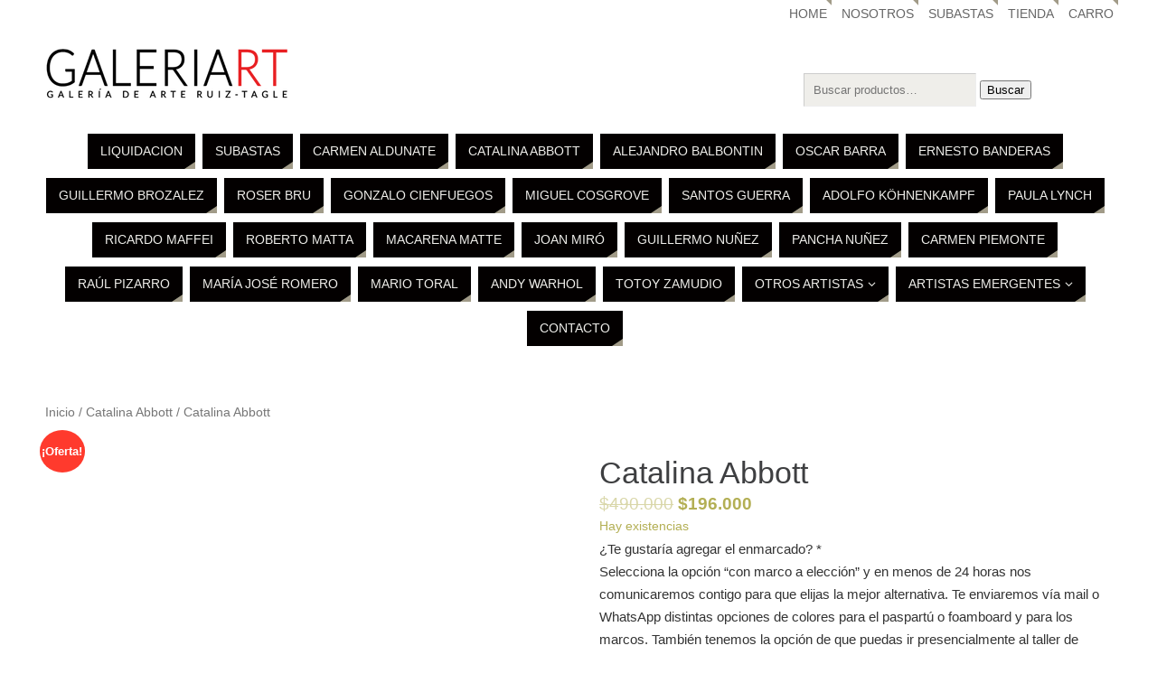

--- FILE ---
content_type: text/html; charset=UTF-8
request_url: https://www.galeriart.cl/producto/catalina-abbott-8/
body_size: 150197
content:
<!DOCTYPE html>
<html lang="es-CL">
<head><meta http-equiv="Content-Type" content="text/html; charset=UTF-8" /><script>if(navigator.userAgent.match(/MSIE|Internet Explorer/i)||navigator.userAgent.match(/Trident\/7\..*?rv:11/i)){var href=document.location.href;if(!href.match(/[?&]nowprocket/)){if(href.indexOf("?")==-1){if(href.indexOf("#")==-1){document.location.href=href+"?nowprocket=1"}else{document.location.href=href.replace("#","?nowprocket=1#")}}else{if(href.indexOf("#")==-1){document.location.href=href+"&nowprocket=1"}else{document.location.href=href.replace("#","&nowprocket=1#")}}}}</script><script>class RocketLazyLoadScripts{constructor(){this.triggerEvents=["keydown","mousedown","mousemove","touchmove","touchstart","touchend","wheel"],this.userEventHandler=this._triggerListener.bind(this),this.touchStartHandler=this._onTouchStart.bind(this),this.touchMoveHandler=this._onTouchMove.bind(this),this.touchEndHandler=this._onTouchEnd.bind(this),this.clickHandler=this._onClick.bind(this),this.interceptedClicks=[],window.addEventListener("pageshow",(e=>{this.persisted=e.persisted})),window.addEventListener("DOMContentLoaded",(()=>{this._preconnect3rdParties()})),this.delayedScripts={normal:[],async:[],defer:[]},this.allJQueries=[]}_addUserInteractionListener(e){document.hidden?e._triggerListener():(this.triggerEvents.forEach((t=>window.addEventListener(t,e.userEventHandler,{passive:!0}))),window.addEventListener("touchstart",e.touchStartHandler,{passive:!0}),window.addEventListener("mousedown",e.touchStartHandler),document.addEventListener("visibilitychange",e.userEventHandler))}_removeUserInteractionListener(){this.triggerEvents.forEach((e=>window.removeEventListener(e,this.userEventHandler,{passive:!0}))),document.removeEventListener("visibilitychange",this.userEventHandler)}_onTouchStart(e){"HTML"!==e.target.tagName&&(window.addEventListener("touchend",this.touchEndHandler),window.addEventListener("mouseup",this.touchEndHandler),window.addEventListener("touchmove",this.touchMoveHandler,{passive:!0}),window.addEventListener("mousemove",this.touchMoveHandler),e.target.addEventListener("click",this.clickHandler),this._renameDOMAttribute(e.target,"onclick","rocket-onclick"))}_onTouchMove(e){window.removeEventListener("touchend",this.touchEndHandler),window.removeEventListener("mouseup",this.touchEndHandler),window.removeEventListener("touchmove",this.touchMoveHandler,{passive:!0}),window.removeEventListener("mousemove",this.touchMoveHandler),e.target.removeEventListener("click",this.clickHandler),this._renameDOMAttribute(e.target,"rocket-onclick","onclick")}_onTouchEnd(e){window.removeEventListener("touchend",this.touchEndHandler),window.removeEventListener("mouseup",this.touchEndHandler),window.removeEventListener("touchmove",this.touchMoveHandler,{passive:!0}),window.removeEventListener("mousemove",this.touchMoveHandler)}_onClick(e){e.target.removeEventListener("click",this.clickHandler),this._renameDOMAttribute(e.target,"rocket-onclick","onclick"),this.interceptedClicks.push(e),e.preventDefault(),e.stopPropagation(),e.stopImmediatePropagation()}_replayClicks(){window.removeEventListener("touchstart",this.touchStartHandler,{passive:!0}),window.removeEventListener("mousedown",this.touchStartHandler),this.interceptedClicks.forEach((e=>{e.target.dispatchEvent(new MouseEvent("click",{view:e.view,bubbles:!0,cancelable:!0}))}))}_renameDOMAttribute(e,t,n){e.hasAttribute&&e.hasAttribute(t)&&(event.target.setAttribute(n,event.target.getAttribute(t)),event.target.removeAttribute(t))}_triggerListener(){this._removeUserInteractionListener(this),"loading"===document.readyState?document.addEventListener("DOMContentLoaded",this._loadEverythingNow.bind(this)):this._loadEverythingNow()}_preconnect3rdParties(){let e=[];document.querySelectorAll("script[type=rocketlazyloadscript]").forEach((t=>{if(t.hasAttribute("src")){const n=new URL(t.src).origin;n!==location.origin&&e.push({src:n,crossOrigin:t.crossOrigin||"module"===t.getAttribute("data-rocket-type")})}})),e=[...new Map(e.map((e=>[JSON.stringify(e),e]))).values()],this._batchInjectResourceHints(e,"preconnect")}async _loadEverythingNow(){this.lastBreath=Date.now(),this._delayEventListeners(),this._delayJQueryReady(this),this._handleDocumentWrite(),this._registerAllDelayedScripts(),this._preloadAllScripts(),await this._loadScriptsFromList(this.delayedScripts.normal),await this._loadScriptsFromList(this.delayedScripts.defer),await this._loadScriptsFromList(this.delayedScripts.async);try{await this._triggerDOMContentLoaded(),await this._triggerWindowLoad()}catch(e){}window.dispatchEvent(new Event("rocket-allScriptsLoaded")),this._replayClicks()}_registerAllDelayedScripts(){document.querySelectorAll("script[type=rocketlazyloadscript]").forEach((e=>{e.hasAttribute("src")?e.hasAttribute("async")&&!1!==e.async?this.delayedScripts.async.push(e):e.hasAttribute("defer")&&!1!==e.defer||"module"===e.getAttribute("data-rocket-type")?this.delayedScripts.defer.push(e):this.delayedScripts.normal.push(e):this.delayedScripts.normal.push(e)}))}async _transformScript(e){return await this._littleBreath(),new Promise((t=>{const n=document.createElement("script");[...e.attributes].forEach((e=>{let t=e.nodeName;"type"!==t&&("data-rocket-type"===t&&(t="type"),n.setAttribute(t,e.nodeValue))})),e.hasAttribute("src")?(n.addEventListener("load",t),n.addEventListener("error",t)):(n.text=e.text,t());try{e.parentNode.replaceChild(n,e)}catch(e){t()}}))}async _loadScriptsFromList(e){const t=e.shift();return t?(await this._transformScript(t),this._loadScriptsFromList(e)):Promise.resolve()}_preloadAllScripts(){this._batchInjectResourceHints([...this.delayedScripts.normal,...this.delayedScripts.defer,...this.delayedScripts.async],"preload")}_batchInjectResourceHints(e,t){var n=document.createDocumentFragment();e.forEach((e=>{if(e.src){const i=document.createElement("link");i.href=e.src,i.rel=t,"preconnect"!==t&&(i.as="script"),e.getAttribute&&"module"===e.getAttribute("data-rocket-type")&&(i.crossOrigin=!0),e.crossOrigin&&(i.crossOrigin=e.crossOrigin),n.appendChild(i)}})),document.head.appendChild(n)}_delayEventListeners(){let e={};function t(t,n){!function(t){function n(n){return e[t].eventsToRewrite.indexOf(n)>=0?"rocket-"+n:n}e[t]||(e[t]={originalFunctions:{add:t.addEventListener,remove:t.removeEventListener},eventsToRewrite:[]},t.addEventListener=function(){arguments[0]=n(arguments[0]),e[t].originalFunctions.add.apply(t,arguments)},t.removeEventListener=function(){arguments[0]=n(arguments[0]),e[t].originalFunctions.remove.apply(t,arguments)})}(t),e[t].eventsToRewrite.push(n)}function n(e,t){let n=e[t];Object.defineProperty(e,t,{get:()=>n||function(){},set(i){e["rocket"+t]=n=i}})}t(document,"DOMContentLoaded"),t(window,"DOMContentLoaded"),t(window,"load"),t(window,"pageshow"),t(document,"readystatechange"),n(document,"onreadystatechange"),n(window,"onload"),n(window,"onpageshow")}_delayJQueryReady(e){let t=window.jQuery;Object.defineProperty(window,"jQuery",{get:()=>t,set(n){if(n&&n.fn&&!e.allJQueries.includes(n)){n.fn.ready=n.fn.init.prototype.ready=function(t){e.domReadyFired?t.bind(document)(n):document.addEventListener("rocket-DOMContentLoaded",(()=>t.bind(document)(n)))};const t=n.fn.on;n.fn.on=n.fn.init.prototype.on=function(){if(this[0]===window){function e(e){return e.split(" ").map((e=>"load"===e||0===e.indexOf("load.")?"rocket-jquery-load":e)).join(" ")}"string"==typeof arguments[0]||arguments[0]instanceof String?arguments[0]=e(arguments[0]):"object"==typeof arguments[0]&&Object.keys(arguments[0]).forEach((t=>{delete Object.assign(arguments[0],{[e(t)]:arguments[0][t]})[t]}))}return t.apply(this,arguments),this},e.allJQueries.push(n)}t=n}})}async _triggerDOMContentLoaded(){this.domReadyFired=!0,await this._littleBreath(),document.dispatchEvent(new Event("rocket-DOMContentLoaded")),await this._littleBreath(),window.dispatchEvent(new Event("rocket-DOMContentLoaded")),await this._littleBreath(),document.dispatchEvent(new Event("rocket-readystatechange")),await this._littleBreath(),document.rocketonreadystatechange&&document.rocketonreadystatechange()}async _triggerWindowLoad(){await this._littleBreath(),window.dispatchEvent(new Event("rocket-load")),await this._littleBreath(),window.rocketonload&&window.rocketonload(),await this._littleBreath(),this.allJQueries.forEach((e=>e(window).trigger("rocket-jquery-load"))),await this._littleBreath();const e=new Event("rocket-pageshow");e.persisted=this.persisted,window.dispatchEvent(e),await this._littleBreath(),window.rocketonpageshow&&window.rocketonpageshow({persisted:this.persisted})}_handleDocumentWrite(){const e=new Map;document.write=document.writeln=function(t){const n=document.currentScript,i=document.createRange(),r=n.parentElement;let o=e.get(n);void 0===o&&(o=n.nextSibling,e.set(n,o));const s=document.createDocumentFragment();i.setStart(s,0),s.appendChild(i.createContextualFragment(t)),r.insertBefore(s,o)}}async _littleBreath(){Date.now()-this.lastBreath>45&&(await this._requestAnimFrame(),this.lastBreath=Date.now())}async _requestAnimFrame(){return document.hidden?new Promise((e=>setTimeout(e))):new Promise((e=>requestAnimationFrame(e)))}static run(){const e=new RocketLazyLoadScripts;e._addUserInteractionListener(e)}}RocketLazyLoadScripts.run();</script>
<meta name="viewport" content="width=device-width, user-scalable=yes, initial-scale=1.0, minimum-scale=1.0, maximum-scale=3.0">

<link rel="profile" href="http://gmpg.org/xfn/11" />
<link rel="pingback" href="https://www.galeriart.cl/xmlrpc.php" />
<meta name='robots' content='index, follow, max-image-preview:large, max-snippet:-1, max-video-preview:-1' />
<script type="rocketlazyloadscript">window._wca = window._wca || [];</script>

	<!-- This site is optimized with the Yoast SEO plugin v21.4 - https://yoast.com/wordpress/plugins/seo/ -->
	<title>Catalina Abbott - https://www.galeriart.cl/</title>
	<link rel="canonical" href="https://www.galeriart.cl/producto/catalina-abbott-8/" />
	<meta property="og:locale" content="es_ES" />
	<meta property="og:type" content="article" />
	<meta property="og:title" content="Catalina Abbott - https://www.galeriart.cl/" />
	<meta property="og:description" content="Artista: Catalina Abbott Titulo: Técnica: grabado giclée Año: 2021 Medidas sin marco: 80 x 60 cms Continue reading" />
	<meta property="og:url" content="https://www.galeriart.cl/producto/catalina-abbott-8/" />
	<meta property="og:site_name" content="https://www.galeriart.cl/" />
	<meta property="article:modified_time" content="2026-01-19T05:13:24+00:00" />
	<meta property="og:image" content="https://i0.wp.com/www.galeriart.cl/wp-content/uploads/2022/04/5890.jpg?fit=1440%2C1440&ssl=1" />
	<meta property="og:image:width" content="1440" />
	<meta property="og:image:height" content="1440" />
	<meta property="og:image:type" content="image/jpeg" />
	<meta name="twitter:card" content="summary_large_image" />
	<script type="application/ld+json" class="yoast-schema-graph">{"@context":"https://schema.org","@graph":[{"@type":"WebPage","@id":"https://www.galeriart.cl/producto/catalina-abbott-8/","url":"https://www.galeriart.cl/producto/catalina-abbott-8/","name":"Catalina Abbott - https://www.galeriart.cl/","isPartOf":{"@id":"https://www.galeriart.cl/#website"},"primaryImageOfPage":{"@id":"https://www.galeriart.cl/producto/catalina-abbott-8/#primaryimage"},"image":{"@id":"https://www.galeriart.cl/producto/catalina-abbott-8/#primaryimage"},"thumbnailUrl":"https://i0.wp.com/www.galeriart.cl/wp-content/uploads/2022/04/5890.jpg?fit=1440%2C1440&ssl=1","datePublished":"2022-04-18T14:49:11+00:00","dateModified":"2026-01-19T05:13:24+00:00","breadcrumb":{"@id":"https://www.galeriart.cl/producto/catalina-abbott-8/#breadcrumb"},"inLanguage":"es-CL","potentialAction":[{"@type":"ReadAction","target":["https://www.galeriart.cl/producto/catalina-abbott-8/"]}]},{"@type":"ImageObject","inLanguage":"es-CL","@id":"https://www.galeriart.cl/producto/catalina-abbott-8/#primaryimage","url":"https://i0.wp.com/www.galeriart.cl/wp-content/uploads/2022/04/5890.jpg?fit=1440%2C1440&ssl=1","contentUrl":"https://i0.wp.com/www.galeriart.cl/wp-content/uploads/2022/04/5890.jpg?fit=1440%2C1440&ssl=1","width":1440,"height":1440},{"@type":"BreadcrumbList","@id":"https://www.galeriart.cl/producto/catalina-abbott-8/#breadcrumb","itemListElement":[{"@type":"ListItem","position":1,"name":"Home","item":"https://www.galeriart.cl/"},{"@type":"ListItem","position":2,"name":"Tienda","item":"https://www.galeriart.cl/tienda/"},{"@type":"ListItem","position":3,"name":"Catalina Abbott"}]},{"@type":"WebSite","@id":"https://www.galeriart.cl/#website","url":"https://www.galeriart.cl/","name":"GALERIA ART","description":"Galeria de Arte","publisher":{"@id":"https://www.galeriart.cl/#organization"},"potentialAction":[{"@type":"SearchAction","target":{"@type":"EntryPoint","urlTemplate":"https://www.galeriart.cl/?s={search_term_string}"},"query-input":"required name=search_term_string"}],"inLanguage":"es-CL"},{"@type":"Organization","@id":"https://www.galeriart.cl/#organization","name":"galeriart.cl","url":"https://www.galeriart.cl/","logo":{"@type":"ImageObject","inLanguage":"es-CL","@id":"https://www.galeriart.cl/#/schema/logo/image/","url":"https://i0.wp.com/www.galeriart.cl/wp-content/uploads/2023/10/galeria-logo.png?fit=300%2C100&ssl=1","contentUrl":"https://i0.wp.com/www.galeriart.cl/wp-content/uploads/2023/10/galeria-logo.png?fit=300%2C100&ssl=1","width":300,"height":100,"caption":"galeriart.cl"},"image":{"@id":"https://www.galeriart.cl/#/schema/logo/image/"}}]}</script>
	<!-- / Yoast SEO plugin. -->


<link rel='dns-prefetch' href='//stats.wp.com' />
<link rel='dns-prefetch' href='//www.googletagmanager.com' />
<link rel='dns-prefetch' href='//i0.wp.com' />
<link rel='dns-prefetch' href='//c0.wp.com' />

<link rel="alternate" type="application/rss+xml" title="https://www.galeriart.cl/ &raquo; Feed" href="https://www.galeriart.cl/feed/" />
<link rel="alternate" type="application/rss+xml" title="https://www.galeriart.cl/ &raquo; Feed de comentarios" href="https://www.galeriart.cl/comments/feed/" />
<link rel="alternate" type="application/rss+xml" title="https://www.galeriart.cl/ &raquo; Catalina Abbott Feed de comentarios" href="https://www.galeriart.cl/producto/catalina-abbott-8/feed/" />
<script type="rocketlazyloadscript" data-rocket-type="text/javascript">
window._wpemojiSettings = {"baseUrl":"https:\/\/s.w.org\/images\/core\/emoji\/14.0.0\/72x72\/","ext":".png","svgUrl":"https:\/\/s.w.org\/images\/core\/emoji\/14.0.0\/svg\/","svgExt":".svg","source":{"concatemoji":"https:\/\/www.galeriart.cl\/wp-includes\/js\/wp-emoji-release.min.js?ver=6.3.7"}};
/*! This file is auto-generated */
!function(i,n){var o,s,e;function c(e){try{var t={supportTests:e,timestamp:(new Date).valueOf()};sessionStorage.setItem(o,JSON.stringify(t))}catch(e){}}function p(e,t,n){e.clearRect(0,0,e.canvas.width,e.canvas.height),e.fillText(t,0,0);var t=new Uint32Array(e.getImageData(0,0,e.canvas.width,e.canvas.height).data),r=(e.clearRect(0,0,e.canvas.width,e.canvas.height),e.fillText(n,0,0),new Uint32Array(e.getImageData(0,0,e.canvas.width,e.canvas.height).data));return t.every(function(e,t){return e===r[t]})}function u(e,t,n){switch(t){case"flag":return n(e,"\ud83c\udff3\ufe0f\u200d\u26a7\ufe0f","\ud83c\udff3\ufe0f\u200b\u26a7\ufe0f")?!1:!n(e,"\ud83c\uddfa\ud83c\uddf3","\ud83c\uddfa\u200b\ud83c\uddf3")&&!n(e,"\ud83c\udff4\udb40\udc67\udb40\udc62\udb40\udc65\udb40\udc6e\udb40\udc67\udb40\udc7f","\ud83c\udff4\u200b\udb40\udc67\u200b\udb40\udc62\u200b\udb40\udc65\u200b\udb40\udc6e\u200b\udb40\udc67\u200b\udb40\udc7f");case"emoji":return!n(e,"\ud83e\udef1\ud83c\udffb\u200d\ud83e\udef2\ud83c\udfff","\ud83e\udef1\ud83c\udffb\u200b\ud83e\udef2\ud83c\udfff")}return!1}function f(e,t,n){var r="undefined"!=typeof WorkerGlobalScope&&self instanceof WorkerGlobalScope?new OffscreenCanvas(300,150):i.createElement("canvas"),a=r.getContext("2d",{willReadFrequently:!0}),o=(a.textBaseline="top",a.font="600 32px Arial",{});return e.forEach(function(e){o[e]=t(a,e,n)}),o}function t(e){var t=i.createElement("script");t.src=e,t.defer=!0,i.head.appendChild(t)}"undefined"!=typeof Promise&&(o="wpEmojiSettingsSupports",s=["flag","emoji"],n.supports={everything:!0,everythingExceptFlag:!0},e=new Promise(function(e){i.addEventListener("DOMContentLoaded",e,{once:!0})}),new Promise(function(t){var n=function(){try{var e=JSON.parse(sessionStorage.getItem(o));if("object"==typeof e&&"number"==typeof e.timestamp&&(new Date).valueOf()<e.timestamp+604800&&"object"==typeof e.supportTests)return e.supportTests}catch(e){}return null}();if(!n){if("undefined"!=typeof Worker&&"undefined"!=typeof OffscreenCanvas&&"undefined"!=typeof URL&&URL.createObjectURL&&"undefined"!=typeof Blob)try{var e="postMessage("+f.toString()+"("+[JSON.stringify(s),u.toString(),p.toString()].join(",")+"));",r=new Blob([e],{type:"text/javascript"}),a=new Worker(URL.createObjectURL(r),{name:"wpTestEmojiSupports"});return void(a.onmessage=function(e){c(n=e.data),a.terminate(),t(n)})}catch(e){}c(n=f(s,u,p))}t(n)}).then(function(e){for(var t in e)n.supports[t]=e[t],n.supports.everything=n.supports.everything&&n.supports[t],"flag"!==t&&(n.supports.everythingExceptFlag=n.supports.everythingExceptFlag&&n.supports[t]);n.supports.everythingExceptFlag=n.supports.everythingExceptFlag&&!n.supports.flag,n.DOMReady=!1,n.readyCallback=function(){n.DOMReady=!0}}).then(function(){return e}).then(function(){var e;n.supports.everything||(n.readyCallback(),(e=n.source||{}).concatemoji?t(e.concatemoji):e.wpemoji&&e.twemoji&&(t(e.twemoji),t(e.wpemoji)))}))}((window,document),window._wpemojiSettings);
</script>
<style type="text/css">
img.wp-smiley,
img.emoji {
	display: inline !important;
	border: none !important;
	box-shadow: none !important;
	height: 1em !important;
	width: 1em !important;
	margin: 0 0.07em !important;
	vertical-align: -0.1em !important;
	background: none !important;
	padding: 0 !important;
}
</style>
	<link data-minify="1" rel='stylesheet' id='ht_ctc_main_css-css' href='https://www.galeriart.cl/wp-content/cache/min/1/wp-content/plugins/click-to-chat-for-whatsapp/new/inc/assets/css/main.css?ver=1698176477' type='text/css' media='all' />
<link data-minify="1" rel='stylesheet' id='wp-block-library-css' href='https://www.galeriart.cl/wp-content/cache/min/1/c/6.3.7/wp-includes/css/dist/block-library/style.min.css?ver=1759284982' type='text/css' media='all' />
<style id='wp-block-library-inline-css' type='text/css'>
.has-text-align-justify{text-align:justify;}
</style>
<link data-minify="1" rel='stylesheet' id='mediaelement-css' href='https://www.galeriart.cl/wp-content/cache/min/1/c/6.3.7/wp-includes/js/mediaelement/mediaelementplayer-legacy.min.css?ver=1759284982' type='text/css' media='all' />
<link data-minify="1" rel='stylesheet' id='wp-mediaelement-css' href='https://www.galeriart.cl/wp-content/cache/min/1/c/6.3.7/wp-includes/js/mediaelement/wp-mediaelement.min.css?ver=1759284982' type='text/css' media='all' />
<style id='classic-theme-styles-inline-css' type='text/css'>
/*! This file is auto-generated */
.wp-block-button__link{color:#fff;background-color:#32373c;border-radius:9999px;box-shadow:none;text-decoration:none;padding:calc(.667em + 2px) calc(1.333em + 2px);font-size:1.125em}.wp-block-file__button{background:#32373c;color:#fff;text-decoration:none}
</style>
<style id='global-styles-inline-css' type='text/css'>
body{--wp--preset--color--black: #000000;--wp--preset--color--cyan-bluish-gray: #abb8c3;--wp--preset--color--white: #ffffff;--wp--preset--color--pale-pink: #f78da7;--wp--preset--color--vivid-red: #cf2e2e;--wp--preset--color--luminous-vivid-orange: #ff6900;--wp--preset--color--luminous-vivid-amber: #fcb900;--wp--preset--color--light-green-cyan: #7bdcb5;--wp--preset--color--vivid-green-cyan: #00d084;--wp--preset--color--pale-cyan-blue: #8ed1fc;--wp--preset--color--vivid-cyan-blue: #0693e3;--wp--preset--color--vivid-purple: #9b51e0;--wp--preset--gradient--vivid-cyan-blue-to-vivid-purple: linear-gradient(135deg,rgba(6,147,227,1) 0%,rgb(155,81,224) 100%);--wp--preset--gradient--light-green-cyan-to-vivid-green-cyan: linear-gradient(135deg,rgb(122,220,180) 0%,rgb(0,208,130) 100%);--wp--preset--gradient--luminous-vivid-amber-to-luminous-vivid-orange: linear-gradient(135deg,rgba(252,185,0,1) 0%,rgba(255,105,0,1) 100%);--wp--preset--gradient--luminous-vivid-orange-to-vivid-red: linear-gradient(135deg,rgba(255,105,0,1) 0%,rgb(207,46,46) 100%);--wp--preset--gradient--very-light-gray-to-cyan-bluish-gray: linear-gradient(135deg,rgb(238,238,238) 0%,rgb(169,184,195) 100%);--wp--preset--gradient--cool-to-warm-spectrum: linear-gradient(135deg,rgb(74,234,220) 0%,rgb(151,120,209) 20%,rgb(207,42,186) 40%,rgb(238,44,130) 60%,rgb(251,105,98) 80%,rgb(254,248,76) 100%);--wp--preset--gradient--blush-light-purple: linear-gradient(135deg,rgb(255,206,236) 0%,rgb(152,150,240) 100%);--wp--preset--gradient--blush-bordeaux: linear-gradient(135deg,rgb(254,205,165) 0%,rgb(254,45,45) 50%,rgb(107,0,62) 100%);--wp--preset--gradient--luminous-dusk: linear-gradient(135deg,rgb(255,203,112) 0%,rgb(199,81,192) 50%,rgb(65,88,208) 100%);--wp--preset--gradient--pale-ocean: linear-gradient(135deg,rgb(255,245,203) 0%,rgb(182,227,212) 50%,rgb(51,167,181) 100%);--wp--preset--gradient--electric-grass: linear-gradient(135deg,rgb(202,248,128) 0%,rgb(113,206,126) 100%);--wp--preset--gradient--midnight: linear-gradient(135deg,rgb(2,3,129) 0%,rgb(40,116,252) 100%);--wp--preset--font-size--small: 13px;--wp--preset--font-size--medium: 20px;--wp--preset--font-size--large: 36px;--wp--preset--font-size--x-large: 42px;--wp--preset--spacing--20: 0.44rem;--wp--preset--spacing--30: 0.67rem;--wp--preset--spacing--40: 1rem;--wp--preset--spacing--50: 1.5rem;--wp--preset--spacing--60: 2.25rem;--wp--preset--spacing--70: 3.38rem;--wp--preset--spacing--80: 5.06rem;--wp--preset--shadow--natural: 6px 6px 9px rgba(0, 0, 0, 0.2);--wp--preset--shadow--deep: 12px 12px 50px rgba(0, 0, 0, 0.4);--wp--preset--shadow--sharp: 6px 6px 0px rgba(0, 0, 0, 0.2);--wp--preset--shadow--outlined: 6px 6px 0px -3px rgba(255, 255, 255, 1), 6px 6px rgba(0, 0, 0, 1);--wp--preset--shadow--crisp: 6px 6px 0px rgba(0, 0, 0, 1);}:where(.is-layout-flex){gap: 0.5em;}:where(.is-layout-grid){gap: 0.5em;}body .is-layout-flow > .alignleft{float: left;margin-inline-start: 0;margin-inline-end: 2em;}body .is-layout-flow > .alignright{float: right;margin-inline-start: 2em;margin-inline-end: 0;}body .is-layout-flow > .aligncenter{margin-left: auto !important;margin-right: auto !important;}body .is-layout-constrained > .alignleft{float: left;margin-inline-start: 0;margin-inline-end: 2em;}body .is-layout-constrained > .alignright{float: right;margin-inline-start: 2em;margin-inline-end: 0;}body .is-layout-constrained > .aligncenter{margin-left: auto !important;margin-right: auto !important;}body .is-layout-constrained > :where(:not(.alignleft):not(.alignright):not(.alignfull)){max-width: var(--wp--style--global--content-size);margin-left: auto !important;margin-right: auto !important;}body .is-layout-constrained > .alignwide{max-width: var(--wp--style--global--wide-size);}body .is-layout-flex{display: flex;}body .is-layout-flex{flex-wrap: wrap;align-items: center;}body .is-layout-flex > *{margin: 0;}body .is-layout-grid{display: grid;}body .is-layout-grid > *{margin: 0;}:where(.wp-block-columns.is-layout-flex){gap: 2em;}:where(.wp-block-columns.is-layout-grid){gap: 2em;}:where(.wp-block-post-template.is-layout-flex){gap: 1.25em;}:where(.wp-block-post-template.is-layout-grid){gap: 1.25em;}.has-black-color{color: var(--wp--preset--color--black) !important;}.has-cyan-bluish-gray-color{color: var(--wp--preset--color--cyan-bluish-gray) !important;}.has-white-color{color: var(--wp--preset--color--white) !important;}.has-pale-pink-color{color: var(--wp--preset--color--pale-pink) !important;}.has-vivid-red-color{color: var(--wp--preset--color--vivid-red) !important;}.has-luminous-vivid-orange-color{color: var(--wp--preset--color--luminous-vivid-orange) !important;}.has-luminous-vivid-amber-color{color: var(--wp--preset--color--luminous-vivid-amber) !important;}.has-light-green-cyan-color{color: var(--wp--preset--color--light-green-cyan) !important;}.has-vivid-green-cyan-color{color: var(--wp--preset--color--vivid-green-cyan) !important;}.has-pale-cyan-blue-color{color: var(--wp--preset--color--pale-cyan-blue) !important;}.has-vivid-cyan-blue-color{color: var(--wp--preset--color--vivid-cyan-blue) !important;}.has-vivid-purple-color{color: var(--wp--preset--color--vivid-purple) !important;}.has-black-background-color{background-color: var(--wp--preset--color--black) !important;}.has-cyan-bluish-gray-background-color{background-color: var(--wp--preset--color--cyan-bluish-gray) !important;}.has-white-background-color{background-color: var(--wp--preset--color--white) !important;}.has-pale-pink-background-color{background-color: var(--wp--preset--color--pale-pink) !important;}.has-vivid-red-background-color{background-color: var(--wp--preset--color--vivid-red) !important;}.has-luminous-vivid-orange-background-color{background-color: var(--wp--preset--color--luminous-vivid-orange) !important;}.has-luminous-vivid-amber-background-color{background-color: var(--wp--preset--color--luminous-vivid-amber) !important;}.has-light-green-cyan-background-color{background-color: var(--wp--preset--color--light-green-cyan) !important;}.has-vivid-green-cyan-background-color{background-color: var(--wp--preset--color--vivid-green-cyan) !important;}.has-pale-cyan-blue-background-color{background-color: var(--wp--preset--color--pale-cyan-blue) !important;}.has-vivid-cyan-blue-background-color{background-color: var(--wp--preset--color--vivid-cyan-blue) !important;}.has-vivid-purple-background-color{background-color: var(--wp--preset--color--vivid-purple) !important;}.has-black-border-color{border-color: var(--wp--preset--color--black) !important;}.has-cyan-bluish-gray-border-color{border-color: var(--wp--preset--color--cyan-bluish-gray) !important;}.has-white-border-color{border-color: var(--wp--preset--color--white) !important;}.has-pale-pink-border-color{border-color: var(--wp--preset--color--pale-pink) !important;}.has-vivid-red-border-color{border-color: var(--wp--preset--color--vivid-red) !important;}.has-luminous-vivid-orange-border-color{border-color: var(--wp--preset--color--luminous-vivid-orange) !important;}.has-luminous-vivid-amber-border-color{border-color: var(--wp--preset--color--luminous-vivid-amber) !important;}.has-light-green-cyan-border-color{border-color: var(--wp--preset--color--light-green-cyan) !important;}.has-vivid-green-cyan-border-color{border-color: var(--wp--preset--color--vivid-green-cyan) !important;}.has-pale-cyan-blue-border-color{border-color: var(--wp--preset--color--pale-cyan-blue) !important;}.has-vivid-cyan-blue-border-color{border-color: var(--wp--preset--color--vivid-cyan-blue) !important;}.has-vivid-purple-border-color{border-color: var(--wp--preset--color--vivid-purple) !important;}.has-vivid-cyan-blue-to-vivid-purple-gradient-background{background: var(--wp--preset--gradient--vivid-cyan-blue-to-vivid-purple) !important;}.has-light-green-cyan-to-vivid-green-cyan-gradient-background{background: var(--wp--preset--gradient--light-green-cyan-to-vivid-green-cyan) !important;}.has-luminous-vivid-amber-to-luminous-vivid-orange-gradient-background{background: var(--wp--preset--gradient--luminous-vivid-amber-to-luminous-vivid-orange) !important;}.has-luminous-vivid-orange-to-vivid-red-gradient-background{background: var(--wp--preset--gradient--luminous-vivid-orange-to-vivid-red) !important;}.has-very-light-gray-to-cyan-bluish-gray-gradient-background{background: var(--wp--preset--gradient--very-light-gray-to-cyan-bluish-gray) !important;}.has-cool-to-warm-spectrum-gradient-background{background: var(--wp--preset--gradient--cool-to-warm-spectrum) !important;}.has-blush-light-purple-gradient-background{background: var(--wp--preset--gradient--blush-light-purple) !important;}.has-blush-bordeaux-gradient-background{background: var(--wp--preset--gradient--blush-bordeaux) !important;}.has-luminous-dusk-gradient-background{background: var(--wp--preset--gradient--luminous-dusk) !important;}.has-pale-ocean-gradient-background{background: var(--wp--preset--gradient--pale-ocean) !important;}.has-electric-grass-gradient-background{background: var(--wp--preset--gradient--electric-grass) !important;}.has-midnight-gradient-background{background: var(--wp--preset--gradient--midnight) !important;}.has-small-font-size{font-size: var(--wp--preset--font-size--small) !important;}.has-medium-font-size{font-size: var(--wp--preset--font-size--medium) !important;}.has-large-font-size{font-size: var(--wp--preset--font-size--large) !important;}.has-x-large-font-size{font-size: var(--wp--preset--font-size--x-large) !important;}
.wp-block-navigation a:where(:not(.wp-element-button)){color: inherit;}
:where(.wp-block-post-template.is-layout-flex){gap: 1.25em;}:where(.wp-block-post-template.is-layout-grid){gap: 1.25em;}
:where(.wp-block-columns.is-layout-flex){gap: 2em;}:where(.wp-block-columns.is-layout-grid){gap: 2em;}
.wp-block-pullquote{font-size: 1.5em;line-height: 1.6;}
</style>
<link data-minify="1" rel='stylesheet' id='contact-form-7-css' href='https://www.galeriart.cl/wp-content/cache/min/1/wp-content/plugins/contact-form-7/includes/css/styles.css?ver=1698249441' type='text/css' media='all' />
<link data-minify="1" rel='stylesheet' id='rs-plugin-settings-css' href='https://www.galeriart.cl/wp-content/cache/min/1/wp-content/plugins/revslider/public/assets/css/rs6.css?ver=1698176477' type='text/css' media='all' />
<style id='rs-plugin-settings-inline-css' type='text/css'>
#rs-demo-id {}
</style>
<link data-minify="1" rel='stylesheet' id='photoswipe-css' href='https://www.galeriart.cl/wp-content/cache/min/1/p/woocommerce/8.2.1/assets/css/photoswipe/photoswipe.min.css?ver=1698176477' type='text/css' media='all' />
<link data-minify="1" rel='stylesheet' id='photoswipe-default-skin-css' href='https://www.galeriart.cl/wp-content/cache/min/1/p/woocommerce/8.2.1/assets/css/photoswipe/default-skin/default-skin.min.css?ver=1698176477' type='text/css' media='all' />
<link data-minify="1" rel='stylesheet' id='woocommerce-layout-css' href='https://www.galeriart.cl/wp-content/cache/min/1/p/woocommerce/8.2.1/assets/css/woocommerce-layout.css?ver=1698176478' type='text/css' media='all' />
<style id='woocommerce-layout-inline-css' type='text/css'>

	.infinite-scroll .woocommerce-pagination {
		display: none;
	}
</style>
<link data-minify="1" rel='stylesheet' id='woocommerce-smallscreen-css' href='https://www.galeriart.cl/wp-content/cache/min/1/p/woocommerce/8.2.1/assets/css/woocommerce-smallscreen.css?ver=1698176478' type='text/css' media='only screen and (max-width: 768px)' />
<link data-minify="1" rel='stylesheet' id='woocommerce-general-css' href='https://www.galeriart.cl/wp-content/cache/min/1/p/woocommerce/8.2.1/assets/css/woocommerce.css?ver=1698176478' type='text/css' media='all' />
<style id='woocommerce-inline-inline-css' type='text/css'>
.woocommerce form .form-row .required { visibility: visible; }
</style>
<link data-minify="1" rel='stylesheet' id='parabola-fonts-css' href='https://www.galeriart.cl/wp-content/cache/min/1/wp-content/themes/parabola/fonts/fontfaces.css?ver=1698176478' type='text/css' media='all' />
<link data-minify="1" rel='stylesheet' id='parabola-style-css' href='https://www.galeriart.cl/wp-content/cache/min/1/wp-content/themes/parabola/style.css?ver=1698176478' type='text/css' media='all' />
<style id='parabola-style-inline-css' type='text/css'>
#header, #main, .topmenu, #colophon, #footer2-inner { max-width: 1200px; } #container.one-column { } #container.two-columns-right #secondary { width:280px; float:right; } #container.two-columns-right #content { width:900px; float:left; } /*fallback*/ #container.two-columns-right #content { width:calc(100% - 300px); float:left; } #container.two-columns-left #primary { width:280px; float:left; } #container.two-columns-left #content { width:900px; float:right; } /*fallback*/ #container.two-columns-left #content { width:-moz-calc(100% - 300px); float:right; width:-webkit-calc(100% - 300px); width:calc(100% - 300px); } #container.three-columns-right .sidey { width:140px; float:left; } #container.three-columns-right #primary { margin-left:20px; margin-right:20px; } #container.three-columns-right #content { width:880px; float:left; } /*fallback*/ #container.three-columns-right #content { width:-moz-calc(100% - 320px); float:left; width:-webkit-calc(100% - 320px); width:calc(100% - 320px);} #container.three-columns-left .sidey { width:140px; float:left; } #container.three-columns-left #secondary {margin-left:20px; margin-right:20px; } #container.three-columns-left #content { width:880px; float:right;} /*fallback*/ #container.three-columns-left #content { width:-moz-calc(100% - 320px); float:right; width:-webkit-calc(100% - 320px); width:calc(100% - 320px); } #container.three-columns-sided .sidey { width:140px; float:left; } #container.three-columns-sided #secondary { float:right; } #container.three-columns-sided #content { width:880px; float:right; /*fallback*/ width:-moz-calc(100% - 320px); float:right; width:-webkit-calc(100% - 320px); float:right; width:calc(100% - 320px); float:right; margin: 0 160px 0 -1200px; } body { font-family: "Segoe UI", Arial, sans-serif; } #content h1.entry-title a, #content h2.entry-title a, #content h1.entry-title , #content h2.entry-title, #frontpage .nivo-caption h3, .column-header-image, .column-header-noimage, .columnmore { font-family: inherit; } .widget-title, .widget-title a { line-height: normal; font-family: "Segoe UI", Arial, sans-serif; } .entry-content h1, .entry-content h2, .entry-content h3, .entry-content h4, .entry-content h5, .entry-content h6, h3#comments-title, #comments #reply-title { font-family: Futura, "Century Gothic", AppleGothic, sans-serif; } #site-title span a { font-family: "Yanone Kaffeesatz Light"; } #access ul li a, #access ul li a span { font-family: "Segoe UI", Arial, sans-serif; } body { color: #333; background-color: #030000 } a { color: #7f7860; } a:hover { color: #A19B88; } #header-full { background-color: #ffffff; } #site-title span a { color:#A19B88; } #site-description { color:#444444; background-color: rgba(255,255,255,0.3); padding-left: 6px; } .socials a { background-color: #A19B88; } .socials .socials-hover { background-color: #030000; } .breadcrumbs:before { border-color: transparent transparent transparent #333; } #access a, #nav-toggle span { color: #efeeea; background-color: #030000; } @media (max-width: 650px) { #access, #nav-toggle { background-color: #030000; } } #access a:hover { color: #bab5a7; background-color: #111; } #access > .menu > ul > li > a:after, #access > .menu > ul ul:after { border-color: transparent transparent #A19B88 transparent; } #access ul li:hover a:after { border-bottom-color:#2C2918;} #access ul li.current_page_item > a, #access ul li.current-menu-item > a, /*#access ul li.current_page_parent > a, #access ul li.current-menu-parent > a,*/ #access ul li.current_page_ancestor > a, #access ul li.current-menu-ancestor > a { color: #FFFFFF; background-color: #3E3F41; } #access ul li.current_page_item > a:hover, #access ul li.current-menu-item > a:hover, /*#access ul li.current_page_parent > a:hover, #access ul li.current-menu-parent > a:hover,*/ #access ul li.current_page_ancestor > a:hover, #access ul li.current-menu-ancestor > a:hover { color: #bab5a7; } #access ul ul { box-shadow: 3px 3px 0 rgba(0,0,0,0.3); } .topmenu ul li { background-color: #ffffff; } .topmenu ul li a { color: #666666; } .topmenu ul li a:after { border-color: #A19B88 transparent transparent transparent; } .topmenu ul li a:hover:after {border-top-color:#2C2918} .topmenu ul li a:hover { color: #666666; background-color: #FFFFFF; } div.post, div.page, div.hentry, div.product, div[class^='post-'], #comments, .comments, .column-text, .column-image, #srights, #slefts, #front-text3, #front-text4, .page-title, .page-header, article.post, article.page, article.hentry, .contentsearch, #author-info, #nav-below, .yoyo > li, .woocommerce #mainwoo { background-color: #ffffff; } div.post, div.page, div.hentry, .sidey .widget-container, #comments, .commentlist .comment-body, article.post, article.page, article.hentry, #nav-below, .page-header, .yoyo > li, #front-text3, #front-text4 { border-color: #EEEEEE; } #author-info, #entry-author-info { border-color: #efeeea; } #entry-author-info #author-avatar, #author-info #author-avatar { border-color: #EEEEEE; } article.sticky:hover { border-color: rgba(44,41,24,.6); } .sidey .widget-container { color: #2C2918; background-color: #ffffff; } .sidey .widget-title { color: #2C2918; background-color: #A19B88; } .sidey .widget-title:after { border-color: transparent transparent #A19B88; } .sidey .widget-container a { color: ; } .sidey .widget-container a:hover { color: ; } .entry-content h1, .entry-content h2, .entry-content h3, .entry-content h4, .entry-content h5, .entry-content h6 { color: #A19B88; } .entry-title, .entry-title a, .page-title { color: #3E3F41; } .entry-title a:hover { color: #000000; } #content h3.entry-format { color: #efeeea; background-color: #030000; border-color: #030000; } #content h3.entry-format { color: #efeeea; background-color: #030000; border-color: #030000; } .comments-link { background-color: #efeeea; } .comments-link:before { border-color: #efeeea transparent transparent; } #footer { color: #54565b; background-color: ; } #footer2 { color: #54565b; background-color: #000; border-color:rgba(255,255,255,.1); } #footer a { color: ; } #footer a:hover { color: ; } #footer2 a { color: ; } #footer2 a:hover { color: ; } #footer .widget-container { color: #2C2918; background-color: #ffffff; } #footer .widget-title { color: #2C2918; background-color: #A19B88; } #footer .widget-title:after { border-color: transparent transparent #A19B88; } .footermenu ul li a:after { border-color: transparent transparent #A19B88 transparent; } a.continue-reading-link { color:#efeeea !important; background:#030000; border-color:#EEEEEE; } a.continue-reading-link:hover { background-color:#A19B88; } .button, #respond .form-submit input#submit { background-color: #efeeea; border-color: #EEEEEE; } .button:hover, #respond .form-submit input#submit:hover { border-color: #CCCCCC; } .entry-content tr th, .entry-content thead th { color: #ffffff; background-color: #A19B88; } .entry-content fieldset, .entry-content tr td { border-color: #CCCCCC; } hr { background-color: #CCCCCC; } input[type="text"], input[type="password"], input[type="email"], textarea, select, input[type="color"],input[type="date"],input[type="datetime"],input[type="datetime-local"],input[type="month"],input[type="number"],input[type="range"], input[type="search"],input[type="tel"],input[type="time"],input[type="url"],input[type="week"] { background-color: #efeeea; border-color: #CCCCCC #EEEEEE #EEEEEE #CCCCCC; color: #333; } input[type="submit"], input[type="reset"] { color: #333; background-color: #efeeea; border-color: #EEEEEE;} input[type="text"]:hover, input[type="password"]:hover, input[type="email"]:hover, textarea:hover, input[type="color"]:hover, input[type="date"]:hover, input[type="datetime"]:hover, input[type="datetime-local"]:hover, input[type="month"]:hover, input[type="number"]:hover, input[type="range"]:hover, input[type="search"]:hover, input[type="tel"]:hover, input[type="time"]:hover, input[type="url"]:hover, input[type="week"]:hover { background-color: rgb(239,238,234); background-color: rgba(239,238,234,0.4); } .entry-content code { border-color: #CCCCCC; background-color: #efeeea; } .entry-content pre { background-color: #efeeea; } .entry-content blockquote { border-color: #A19B88; background-color: #efeeea; } abbr, acronym { border-color: #333; } span.edit-link { color: #333; background-color: #EEEEEE; border-color: #efeeea; } .meta-border .entry-meta span, .meta-border .entry-utility span.bl_posted { border-color: #efeeea; } .meta-accented .entry-meta span, .meta-accented .entry-utility span.bl_posted { background-color: #EEEEEE; border-color: #efeeea; } .comment-meta a { color: #999999; } .comment-author { background-color: #efeeea; } .comment-details:after { border-color: transparent transparent transparent #efeeea; } .comment:hover > div > .comment-author { background-color: #EEEEEE; } .comment:hover > div > .comment-author .comment-details:after { border-color: transparent transparent transparent #EEEEEE; } #respond .form-allowed-tags { color: #999999; } .comment .reply a { border-color: #EEEEEE; color: #333;} .comment .reply a:hover { background-color: #EEEEEE } .nav-next a:hover, .nav-previous a:hover {background: #efeeea} .pagination .current { font-weight: bold; } .pagination span, .pagination a { background-color: #ffffff; } .pagination a:hover { background-color: #030000;color:#7f7860} .page-link em {background-color: #030000; color:#A19B88;} .page-link a em {color:#2C2918;} .page-link a:hover em {background-color:#111;} #searchform input[type="text"] {color:#999999;} #toTop {border-color:transparent transparent #000;} #toTop:after {border-color:transparent transparent #ffffff;} #toTop:hover:after {border-bottom-color:#A19B88;} .caption-accented .wp-caption { background-color:rgb(161,155,136); background-color:rgba(161,155,136,0.8); color:#ffffff} .meta-themed .entry-meta span { color: #999999; background-color: #efeeea; border-color: #EEEEEE; } .meta-themed .entry-meta span:hover { background-color: #EEEEEE; } .meta-themed .entry-meta span a:hover { color: #333; } .entry-content, .entry-summary, #front-text3, #front-text4 { text-align:Default ; } html { font-size:15px; line-height:1.7em; } #bg_image {display:block;margin:0 auto;} #content h1.entry-title, #content h2.entry-title { font-size:34px ;} .widget-title, .widget-title a { font-size:18px ;} .entry-content h1 { font-size: 2.676em; } #frontpage h1 { font-size: 2.076em; } .entry-content h2 { font-size: 2.352em; } #frontpage h2 { font-size: 1.752em; } .entry-content h3 { font-size: 2.028em; } #frontpage h3 { font-size: 1.428em; } .entry-content h4 { font-size: 1.704em; } #frontpage h4 { font-size: 1.104em; } .entry-content h5 { font-size: 1.38em; } #frontpage h5 { font-size: 0.78em; } .entry-content h6 { font-size: 1.056em; } #frontpage h6 { font-size: 0.456em; } #site-title span a { font-size:48px ;} #access ul li a { font-size:14px ;} #access ul ul ul a {font-size:12px;} .nocomments, .nocomments2 {display:none;} #header-container > div:first-child { margin:0px 0 0 0px;} .page h1.entry-title, .home .page h2.entry-title { display:none; } .entry-content p, .entry-content ul, .entry-content ol, .entry-content dd, .entry-content pre, .entry-content hr, .commentlist p { margin-bottom: 1.0em; } #header-widget-area { width: 33%; } #branding { height:100px; } @media (max-width: 1920px) {#branding, #bg_image { height:auto; max-width:100%; min-height:inherit !important; } } @media (max-width: 800px) { #content h1.entry-title, #content h2.entry-title { font-size:32.3px ; } #site-title span a { font-size:43.2px;} } @media (max-width: 650px) { #content h1.entry-title, #content h2.entry-title {font-size:30.6px ;} #site-title span a { font-size:38.4px;} } @media (max-width: 480px) { #site-title span a { font-size:28.8px;} } 
</style>
<link data-minify="1" rel='stylesheet' id='parabola-mobile-css' href='https://www.galeriart.cl/wp-content/cache/min/1/wp-content/themes/parabola/styles/style-mobile.css?ver=1698176478' type='text/css' media='all' />
<link data-minify="1" rel='stylesheet' id='dashicons-css' href='https://www.galeriart.cl/wp-content/cache/min/1/c/6.3.7/wp-includes/css/dashicons.min.css?ver=1759284983' type='text/css' media='all' />
<style id='dashicons-inline-css' type='text/css'>
[data-font="Dashicons"]:before {font-family: 'Dashicons' !important;content: attr(data-icon) !important;speak: none !important;font-weight: normal !important;font-variant: normal !important;text-transform: none !important;line-height: 1 !important;font-style: normal !important;-webkit-font-smoothing: antialiased !important;-moz-osx-font-smoothing: grayscale !important;}
</style>
<link data-minify="1" rel='stylesheet' id='uwa-front-css-css' href='https://www.galeriart.cl/wp-content/cache/min/1/wp-content/plugins/ultimate-woocommerce-auction/assets/css/uwa-front.css?ver=1698176478' type='text/css' media='' />
<link data-minify="1" rel='stylesheet' id='yith_wapo_front-css' href='https://www.galeriart.cl/wp-content/cache/min/1/wp-content/plugins/yith-woocommerce-product-add-ons/assets/css/front.css?ver=1698176478' type='text/css' media='all' />
<style id='yith_wapo_front-inline-css' type='text/css'>
:root{--yith-wapo-required-option-color:#AF2323;--yith-wapo-checkbox-style:50%;--yith-wapo-color-swatch-style:2px;--yith-wapo-label-font-size:16px;--yith-wapo-description-font-size:12px;--yith-wapo-color-swatch-size:40px;--yith-wapo-block-padding:0px 0px 0px 0px ;--yith-wapo-block-background-color:#ffffff;--yith-wapo-accent-color-color:#03bfac;--yith-wapo-form-border-color-color:#7a7a7a;--yith-wapo-price-box-colors-text:#474747;--yith-wapo-price-box-colors-background:#ffffff;--yith-wapo-uploads-file-colors-background:#f3f3f3;--yith-wapo-uploads-file-colors-border:#c4c4c4;--yith-wapo-tooltip-colors-text:#ffffff;--yith-wapo-tooltip-colors-background:#03bfac;}
</style>
<link data-minify="1" rel='stylesheet' id='yith-plugin-fw-icon-font-css' href='https://www.galeriart.cl/wp-content/cache/min/1/wp-content/plugins/yith-woocommerce-product-add-ons/plugin-fw/assets/css/yith-icon.css?ver=1698176478' type='text/css' media='all' />
<link data-minify="1" rel='stylesheet' id='wp-color-picker-css' href='https://www.galeriart.cl/wp-content/cache/min/1/c/6.3.7/wp-admin/css/color-picker.min.css?ver=1759284983' type='text/css' media='all' />
<style id='rocket-lazyload-inline-css' type='text/css'>
.rll-youtube-player{position:relative;padding-bottom:56.23%;height:0;overflow:hidden;max-width:100%;}.rll-youtube-player:focus-within{outline: 2px solid currentColor;outline-offset: 5px;}.rll-youtube-player iframe{position:absolute;top:0;left:0;width:100%;height:100%;z-index:100;background:0 0}.rll-youtube-player img{bottom:0;display:block;left:0;margin:auto;max-width:100%;width:100%;position:absolute;right:0;top:0;border:none;height:auto;-webkit-transition:.4s all;-moz-transition:.4s all;transition:.4s all}.rll-youtube-player img:hover{-webkit-filter:brightness(75%)}.rll-youtube-player .play{height:100%;width:100%;left:0;top:0;position:absolute;background:url(https://www.galeriart.cl/wp-content/plugins/wp-rocket/assets/img/youtube.png) no-repeat center;background-color: transparent !important;cursor:pointer;border:none;}
</style>
<link data-minify="1" rel='stylesheet' id='jetpack_css-css' href='https://www.galeriart.cl/wp-content/cache/min/1/p/jetpack/12.7.1/css/jetpack.css?ver=1698176479' type='text/css' media='all' />
<script type="text/template" id="tmpl-variation-template">
	<div class="woocommerce-variation-description">{{{ data.variation.variation_description }}}</div>
	<div class="woocommerce-variation-price">{{{ data.variation.price_html }}}</div>
	<div class="woocommerce-variation-availability">{{{ data.variation.availability_html }}}</div>
</script>
<script type="text/template" id="tmpl-unavailable-variation-template">
	<p>Lo sentimos, este producto no está disponible. Por favor elige otra combinación.</p>
</script>
<script type='text/javascript' src='https://c0.wp.com/c/6.3.7/wp-includes/js/jquery/jquery.min.js' id='jquery-core-js' defer></script>
<script type="rocketlazyloadscript" data-minify="1" data-rocket-type='text/javascript' src='https://www.galeriart.cl/wp-content/cache/min/1/c/6.3.7/wp-includes/js/jquery/jquery-migrate.min.js?ver=1759284983' id='jquery-migrate-js' defer></script>
<script type="rocketlazyloadscript" data-rocket-type='text/javascript' src='https://www.galeriart.cl/wp-content/plugins/revslider/public/assets/js/rbtools.min.js?ver=6.0.5' id='tp-tools-js' defer></script>
<script type="rocketlazyloadscript" data-rocket-type='text/javascript' src='https://www.galeriart.cl/wp-content/plugins/revslider/public/assets/js/rs6.min.js?ver=6.2.9' id='revmin-js' defer></script>
<script type="rocketlazyloadscript" data-minify="1" data-rocket-type='text/javascript' src='https://www.galeriart.cl/wp-content/cache/min/1/p/woocommerce/8.2.1/assets/js/jquery-blockui/jquery.blockUI.min.js?ver=1698176479' id='jquery-blockui-js' defer></script>
<script type='text/javascript' id='wc-add-to-cart-js-extra'>
/* <![CDATA[ */
var wc_add_to_cart_params = {"ajax_url":"\/wp-admin\/admin-ajax.php","wc_ajax_url":"\/?wc-ajax=%%endpoint%%","i18n_view_cart":"Ver carrito","cart_url":"https:\/\/www.galeriart.cl\/carro\/","is_cart":"","cart_redirect_after_add":"yes"};
/* ]]> */
</script>
<script type="rocketlazyloadscript" data-minify="1" data-rocket-type='text/javascript' src='https://www.galeriart.cl/wp-content/cache/min/1/p/woocommerce/8.2.1/assets/js/frontend/add-to-cart.min.js?ver=1698176479' id='wc-add-to-cart-js' defer></script>
<script type="rocketlazyloadscript" data-minify="1" data-rocket-type='text/javascript' src='https://www.galeriart.cl/wp-content/cache/min/1/wp-content/plugins/js_composer/assets/js/vendors/woocommerce-add-to-cart.js?ver=1698176479' id='vc_woocommerce-add-to-cart-js-js' defer></script>
<script defer type='text/javascript' src='https://stats.wp.com/s-202604.js' id='woocommerce-analytics-js'></script>
<script type='text/javascript' id='parabola-frontend-js-extra'>
/* <![CDATA[ */
var parabola_settings = {"masonry":"1","magazine":"1","mobile":"1","fitvids":"1"};
/* ]]> */
</script>
<script type="rocketlazyloadscript" data-minify="1" data-rocket-type='text/javascript' src='https://www.galeriart.cl/wp-content/cache/min/1/wp-content/themes/parabola/js/frontend.js?ver=1698176479' id='parabola-frontend-js' defer></script>
<script type="rocketlazyloadscript" data-minify="1" data-rocket-type='text/javascript' src='https://www.galeriart.cl/wp-content/cache/min/1/wp-content/plugins/sticky-header-effects-for-elementor/assets/js/she-header.js?ver=1698176479' id='she-header-js' defer></script>
<script type="rocketlazyloadscript" data-rocket-type='text/javascript' src='https://www.galeriart.cl/wp-content/plugins/ultimate-woocommerce-auction/assets/js/jquery.countdown.min.js?ver=2.3.2' id='uwa-jquery-countdown-js' defer></script>
<script type='text/javascript' id='uwa-jquery-countdown-multi-lang-js-extra'>
/* <![CDATA[ */
var multi_lang_data = {"labels":{"Years":"Years","Months":"Months","Weeks":"Weeks","Days":"Days","Hours":"Hours","Minutes":"Minutes","Seconds":"Seconds"},"labels1":{"Year":"Year","Month":"Month","Week":"Week","Day":"Day","Hour":"Hour","Minute":"Minute","Second":"Second"},"compactLabels":{"y":"y","m":"m","w":"w","d":"d"}};
/* ]]> */
</script>
<script type="rocketlazyloadscript" data-minify="1" data-rocket-type='text/javascript' src='https://www.galeriart.cl/wp-content/cache/min/1/wp-content/plugins/ultimate-woocommerce-auction/assets/js/jquery.countdown-multi-lang.js?ver=1698176479' id='uwa-jquery-countdown-multi-lang-js' defer></script>
<script type='text/javascript' id='uwa-front-js-extra'>
/* <![CDATA[ */
var uwa_data = {"expired":"Auction has Expired!","gtm_offset":"-3","started":"Auction Started! Please refresh page.","outbid_message":"<ul class=\"woocommerce-error\" role=\"alert\">\n\t\t\t<li>\n\t\t\tYou have been overbidded!\t\t<\/li>\n\t<\/ul>\n","hide_compact":"no"};
var WpUat = {"calendar_icon":"<i class=\"dashicons-calendar-alt\"><\/i>"};
var WooUa = {"ajaxurl":"https:\/\/www.galeriart.cl\/wp-admin\/admin-ajax.php","ua_nonce":"9eb108ff70","last_timestamp":"1638323248","calendar_image":"https:\/\/www.galeriart.cl\/wp-content\/plugins\/woocommerce\/assets\/images\/calendar.png"};
var UWA_Ajax_Qry = {"ajaqry":"\/producto\/catalina-abbott-8\/?uwa-ajax"};
/* ]]> */
</script>
<script type="rocketlazyloadscript" data-minify="1" data-rocket-type='text/javascript' src='https://www.galeriart.cl/wp-content/cache/min/1/wp-content/plugins/ultimate-woocommerce-auction/assets/js/uwa-front.js?ver=1698176479' id='uwa-front-js' defer></script>

<!-- Google Analytics snippet added by Site Kit -->
<script type="rocketlazyloadscript" data-rocket-type='text/javascript' src='https://www.googletagmanager.com/gtag/js?id=GT-PJ5VT85' id='google_gtagjs-js' async></script>
<script type="rocketlazyloadscript" id="google_gtagjs-js-after" data-rocket-type="text/javascript">
window.dataLayer = window.dataLayer || [];function gtag(){dataLayer.push(arguments);}
gtag('set', 'linker', {"domains":["www.galeriart.cl"]} );
gtag("js", new Date());
gtag("set", "developer_id.dZTNiMT", true);
gtag("config", "GT-PJ5VT85");
</script>

<!-- End Google Analytics snippet added by Site Kit -->
<link rel="https://api.w.org/" href="https://www.galeriart.cl/wp-json/" /><link rel="alternate" type="application/json" href="https://www.galeriart.cl/wp-json/wp/v2/product/13722" /><link rel="EditURI" type="application/rsd+xml" title="RSD" href="https://www.galeriart.cl/xmlrpc.php?rsd" />
<meta name="generator" content="WordPress 6.3.7" />
<meta name="generator" content="WooCommerce 8.2.1" />
<link rel='shortlink' href='https://www.galeriart.cl/?p=13722' />
<link rel="alternate" type="application/json+oembed" href="https://www.galeriart.cl/wp-json/oembed/1.0/embed?url=https%3A%2F%2Fwww.galeriart.cl%2Fproducto%2Fcatalina-abbott-8%2F" />
<link rel="alternate" type="text/xml+oembed" href="https://www.galeriart.cl/wp-json/oembed/1.0/embed?url=https%3A%2F%2Fwww.galeriart.cl%2Fproducto%2Fcatalina-abbott-8%2F&#038;format=xml" />
<meta name="generator" content="Site Kit by Google 1.111.1" />
<!-- This website runs the Product Feed PRO for WooCommerce by AdTribes.io plugin - version 13.0.6 -->
	<style>img#wpstats{display:none}</style>
		<!-- Google site verification - Google Listings & Ads -->
<meta name="google-site-verification" content="C8FSC16J0RYejRhzyvQm4xz0uZ52e7Mt7oENSSmsygc" />
	<noscript><style>.woocommerce-product-gallery{ opacity: 1 !important; }</style></noscript>
	<meta name="generator" content="Elementor 3.17.1; features: e_dom_optimization, e_optimized_assets_loading, additional_custom_breakpoints; settings: css_print_method-external, google_font-enabled, font_display-auto">
<meta name="generator" content="Powered by WPBakery Page Builder - drag and drop page builder for WordPress."/>
<style type="text/css" id="custom-background-css">
body.custom-background { background-color: #ffffff; }
</style>
	<meta name="generator" content="Powered by Slider Revolution 6.2.9 - responsive, Mobile-Friendly Slider Plugin for WordPress with comfortable drag and drop interface." />
<link rel="icon" href="https://i0.wp.com/www.galeriart.cl/wp-content/uploads/2020/09/cropped-96736452_2600943150174543_6734003142347718656_n.jpg?fit=32%2C32&#038;ssl=1" sizes="32x32" />
<link rel="icon" href="https://i0.wp.com/www.galeriart.cl/wp-content/uploads/2020/09/cropped-96736452_2600943150174543_6734003142347718656_n.jpg?fit=192%2C192&#038;ssl=1" sizes="192x192" />
<link rel="apple-touch-icon" href="https://i0.wp.com/www.galeriart.cl/wp-content/uploads/2020/09/cropped-96736452_2600943150174543_6734003142347718656_n.jpg?fit=180%2C180&#038;ssl=1" />
<meta name="msapplication-TileImage" content="https://i0.wp.com/www.galeriart.cl/wp-content/uploads/2020/09/cropped-96736452_2600943150174543_6734003142347718656_n.jpg?fit=270%2C270&#038;ssl=1" />
		<!-- Facebook Pixel Code -->
		<script type="rocketlazyloadscript">
			var aepc_pixel = {"pixel_id":"413930242966692","user":{},"enable_advanced_events":"yes","fire_delay":"0","enable_viewcontent":"yes","enable_addtocart":"yes","enable_addtowishlist":"no","enable_initiatecheckout":"yes","enable_addpaymentinfo":"yes","enable_purchase":"yes","allowed_params":{"AddToCart":["value","currency","content_category","content_name","content_type","content_ids"],"AddToWishlist":["value","currency","content_category","content_name","content_type","content_ids"]}},
				aepc_pixel_args = [],
				aepc_extend_args = function( args ) {
					if ( typeof args === 'undefined' ) {
						args = {};
					}

					for(var key in aepc_pixel_args)
						args[key] = aepc_pixel_args[key];

					return args;
				};

			// Extend args
			if ( 'yes' === aepc_pixel.enable_advanced_events ) {
				aepc_pixel_args.userAgent = navigator.userAgent;
				aepc_pixel_args.language = navigator.language;

				if ( document.referrer.indexOf( document.domain ) < 0 ) {
					aepc_pixel_args.referrer = document.referrer;
				}
			}
		</script>
		<script type="rocketlazyloadscript">
						!function(f,b,e,v,n,t,s){if(f.fbq)return;n=f.fbq=function(){n.callMethod?
				n.callMethod.apply(n,arguments):n.queue.push(arguments)};if(!f._fbq)f._fbq=n;
				n.push=n;n.loaded=!0;n.version='2.0';n.agent='dvpixelcaffeinewordpress';n.queue=[];t=b.createElement(e);t.async=!0;
				t.src=v;s=b.getElementsByTagName(e)[0];s.parentNode.insertBefore(t,s)}(window,
				document,'script','https://connect.facebook.net/en_US/fbevents.js');
			
						fbq('init', aepc_pixel.pixel_id, aepc_pixel.user);

						setTimeout( function() {
				fbq('track', "PageView", aepc_pixel_args);
			}, aepc_pixel.fire_delay * 1000 );
					</script>
				<noscript><img height="1" width="1" style="display:none"
		               src="https://www.facebook.com/tr?id=413930242966692&ev=PageView&noscript=1"
			/></noscript>
				<!-- End Facebook Pixel Code -->
		<script type="rocketlazyloadscript" data-rocket-type="text/javascript">function setREVStartSize(e){
			//window.requestAnimationFrame(function() {				 
				window.RSIW = window.RSIW===undefined ? window.innerWidth : window.RSIW;	
				window.RSIH = window.RSIH===undefined ? window.innerHeight : window.RSIH;	
				try {								
					var pw = document.getElementById(e.c).parentNode.offsetWidth,
						newh;
					pw = pw===0 || isNaN(pw) ? window.RSIW : pw;
					e.tabw = e.tabw===undefined ? 0 : parseInt(e.tabw);
					e.thumbw = e.thumbw===undefined ? 0 : parseInt(e.thumbw);
					e.tabh = e.tabh===undefined ? 0 : parseInt(e.tabh);
					e.thumbh = e.thumbh===undefined ? 0 : parseInt(e.thumbh);
					e.tabhide = e.tabhide===undefined ? 0 : parseInt(e.tabhide);
					e.thumbhide = e.thumbhide===undefined ? 0 : parseInt(e.thumbhide);
					e.mh = e.mh===undefined || e.mh=="" || e.mh==="auto" ? 0 : parseInt(e.mh,0);		
					if(e.layout==="fullscreen" || e.l==="fullscreen") 						
						newh = Math.max(e.mh,window.RSIH);					
					else{					
						e.gw = Array.isArray(e.gw) ? e.gw : [e.gw];
						for (var i in e.rl) if (e.gw[i]===undefined || e.gw[i]===0) e.gw[i] = e.gw[i-1];					
						e.gh = e.el===undefined || e.el==="" || (Array.isArray(e.el) && e.el.length==0)? e.gh : e.el;
						e.gh = Array.isArray(e.gh) ? e.gh : [e.gh];
						for (var i in e.rl) if (e.gh[i]===undefined || e.gh[i]===0) e.gh[i] = e.gh[i-1];
											
						var nl = new Array(e.rl.length),
							ix = 0,						
							sl;					
						e.tabw = e.tabhide>=pw ? 0 : e.tabw;
						e.thumbw = e.thumbhide>=pw ? 0 : e.thumbw;
						e.tabh = e.tabhide>=pw ? 0 : e.tabh;
						e.thumbh = e.thumbhide>=pw ? 0 : e.thumbh;					
						for (var i in e.rl) nl[i] = e.rl[i]<window.RSIW ? 0 : e.rl[i];
						sl = nl[0];									
						for (var i in nl) if (sl>nl[i] && nl[i]>0) { sl = nl[i]; ix=i;}															
						var m = pw>(e.gw[ix]+e.tabw+e.thumbw) ? 1 : (pw-(e.tabw+e.thumbw)) / (e.gw[ix]);					
						newh =  (e.gh[ix] * m) + (e.tabh + e.thumbh);
					}				
					if(window.rs_init_css===undefined) window.rs_init_css = document.head.appendChild(document.createElement("style"));					
					document.getElementById(e.c).height = newh+"px";
					window.rs_init_css.innerHTML += "#"+e.c+"_wrapper { height: "+newh+"px }";				
				} catch(e){
					console.log("Failure at Presize of Slider:" + e)
				}					   
			//});
		  };</script>
<!--[if lt IE 9]>
<script>
document.createElement('header');
document.createElement('nav');
document.createElement('section');
document.createElement('article');
document.createElement('aside');
document.createElement('footer');
</script>
<![endif]-->
		<style type="text/css" id="wp-custom-css">
			.woocommerce span.onsale {
    min-height: 3.236em;
    min-width: 3.236em;
    padding: 0.202em;
    font-size: 1em;
    font-weight: 700;
    position: absolute;
    text-align: center;
    line-height: 3.236;
    top: -0.5em;
    left: -0.5em;
    margin: 0;
    border-radius: 100%;
    background-color: #ff3a2d;
    color: #fff;
    font-size: .857em;
    z-index: 9;
}
.woocommerce ul.products li.product .price {
    color: #ff3a2d;
    display: block;
    font-weight: 400;
    margin-bottom: 0.5em;
    font-size: .857em;
}

.woocommerce #respond input#submit.alt, .woocommerce a.button.alt, .woocommerce button.button.alt, .woocommerce input.button.alt {
    background-color: #ff3a2d;
    color: #fff;
    -webkit-font-smoothing: antialiased;
}
.woocommerce #respond input#submit.alt, .woocommerce a.button.alt, .woocommerce button.button.alt, .woocommerce input.button.alt {
    background-color: #ff3a2d;
    color: #fff;
    -webkit-font-smoothing: antialiased;
}
Ignacio Gajardo10:38 AM
.woocommerce #respond input#submit.alt, .woocommerce a.button.alt, .woocommerce button.button.alt, .woocommerce input.button.alt {
    background-color: #ff3a2d;
    color: #fff;
    -webkit-font-smoothing: antialiased;
}
.woocommerce #respond input#submit.alt:hover, .woocommerce a.button.alt:hover, .woocommerce button.button.alt:hover, .woocommerce input.button.alt:hover {
    background-color: #d94f4f;
    color: #fff;
}

.woocommerce #respond input#submit.alt:hover, .woocommerce a.button.alt:hover, .woocommerce button.button.alt:hover, .woocommerce input.button.alt:hover {
    background-color: #d94f4f;
    color: #fff;
}		</style>
		<noscript><style> .wpb_animate_when_almost_visible { opacity: 1; }</style></noscript><noscript><style id="rocket-lazyload-nojs-css">.rll-youtube-player, [data-lazy-src]{display:none !important;}</style></noscript><style id="wpforms-css-vars-root">
				:root {
					--wpforms-field-border-radius: 3px;
--wpforms-field-background-color: #ffffff;
--wpforms-field-border-color: rgba( 0, 0, 0, 0.25 );
--wpforms-field-text-color: rgba( 0, 0, 0, 0.7 );
--wpforms-label-color: rgba( 0, 0, 0, 0.85 );
--wpforms-label-sublabel-color: rgba( 0, 0, 0, 0.55 );
--wpforms-label-error-color: #d63637;
--wpforms-button-border-radius: 3px;
--wpforms-button-background-color: #066aab;
--wpforms-button-text-color: #ffffff;
--wpforms-field-size-input-height: 43px;
--wpforms-field-size-input-spacing: 15px;
--wpforms-field-size-font-size: 16px;
--wpforms-field-size-line-height: 19px;
--wpforms-field-size-padding-h: 14px;
--wpforms-field-size-checkbox-size: 16px;
--wpforms-field-size-sublabel-spacing: 5px;
--wpforms-field-size-icon-size: 1;
--wpforms-label-size-font-size: 16px;
--wpforms-label-size-line-height: 19px;
--wpforms-label-size-sublabel-font-size: 14px;
--wpforms-label-size-sublabel-line-height: 17px;
--wpforms-button-size-font-size: 17px;
--wpforms-button-size-height: 41px;
--wpforms-button-size-padding-h: 15px;
--wpforms-button-size-margin-top: 10px;

				}
			</style></head>
<body class="product-template-default single single-product postid-13722 custom-background theme-parabola woocommerce woocommerce-page woocommerce-no-js parabola-image-two caption-accented meta-light parabola_triagles magazine-layout parabola-menu-center wpb-js-composer js-comp-ver-6.2.0 vc_responsive elementor-default elementor-kit-11140">

<div id="toTop"> </div>
<div id="wrapper" class="hfeed">


<div id="header-full">

<header id="header">

<nav class="topmenu"><ul id="menu-principal" class="menu"><li id="menu-item-12006" class="menu-item menu-item-type-post_type menu-item-object-page menu-item-home menu-item-12006"><a href="https://www.galeriart.cl/">Home</a></li>
<li id="menu-item-10599" class="menu-item menu-item-type-post_type menu-item-object-page menu-item-10599"><a href="https://www.galeriart.cl/nosotros/">Nosotros</a></li>
<li id="menu-item-11845" class="menu-item menu-item-type-post_type menu-item-object-page menu-item-11845"><a href="https://www.galeriart.cl/subastas/">Subastas</a></li>
<li id="menu-item-13154" class="menu-item menu-item-type-post_type menu-item-object-page menu-item-13154"><a href="https://www.galeriart.cl/tienda/">Tienda</a></li>
<li id="menu-item-10600" class="menu-item menu-item-type-post_type menu-item-object-page menu-item-10600"><a href="https://www.galeriart.cl/carro/">Carro</a></li>
</ul></nav>
		<div id="masthead">

			<div id="branding" role="banner" >

				<div id="header-container">
<div><a id="logo" href="https://www.galeriart.cl/" ><img width="300" height="100" title="https://www.galeriart.cl/" alt="https://www.galeriart.cl/" src="data:image/svg+xml,%3Csvg%20xmlns='http://www.w3.org/2000/svg'%20viewBox='0%200%20300%20100'%3E%3C/svg%3E" data-lazy-src="https://www.galeriart.cl/wp-content/uploads/2022/04/Fondo-NotClassic-300-×-100-px-1.png" /><noscript><img width="300" height="100" title="https://www.galeriart.cl/" alt="https://www.galeriart.cl/" src="https://www.galeriart.cl/wp-content/uploads/2022/04/Fondo-NotClassic-300-×-100-px-1.png" /></noscript></a></div></div>						<div id="header-widget-area">
			<ul class="yoyo">
				<li id="woocommerce_product_search-5" class="widget-container woocommerce widget_product_search"><form role="search" method="get" class="woocommerce-product-search" action="https://www.galeriart.cl/">
	<label class="screen-reader-text" for="woocommerce-product-search-field-0">Buscar por:</label>
	<input type="search" id="woocommerce-product-search-field-0" class="search-field" placeholder="Buscar productos&hellip;" value="" name="s" />
	<button type="submit" value="Buscar" class="">Buscar</button>
	<input type="hidden" name="post_type" value="product" />
</form>
</li>			</ul>
		</div>
					<div style="clear:both;"></div>

			</div><!-- #branding -->
			<a id="nav-toggle"><span>&nbsp;</span></a>
			
			<nav id="access" class="jssafe" role="navigation">

					<div class="skip-link screen-reader-text"><a href="#content" title="Skip to content">Skip to content</a></div>
	<div class="menu"><ul id="prime_nav" class="menu"><li id="menu-item-14741" class="menu-item menu-item-type-taxonomy menu-item-object-product_cat current-product-ancestor current-menu-parent current-product-parent menu-item-14741"><a href="https://www.galeriart.cl/product-category/liquidacion/"><span>LIQUIDACION</span></a></li>
<li id="menu-item-13901" class="menu-item menu-item-type-post_type menu-item-object-page menu-item-13901"><a href="https://www.galeriart.cl/subastas/"><span>Subastas</span></a></li>
<li id="menu-item-12772" class="menu-item menu-item-type-taxonomy menu-item-object-product_cat menu-item-12772"><a href="https://www.galeriart.cl/product-category/carmen-aldunate/"><span>Carmen Aldunate</span></a></li>
<li id="menu-item-12774" class="menu-item menu-item-type-taxonomy menu-item-object-product_cat current-product-ancestor current-menu-parent current-product-parent menu-item-12774"><a href="https://www.galeriart.cl/product-category/catalina-abbott/"><span>Catalina Abbott</span></a></li>
<li id="menu-item-12763" class="menu-item menu-item-type-taxonomy menu-item-object-product_cat menu-item-12763"><a href="https://www.galeriart.cl/product-category/alejandro-balbontin/"><span>Alejandro Balbontin</span></a></li>
<li id="menu-item-12810" class="menu-item menu-item-type-taxonomy menu-item-object-product_cat menu-item-12810"><a href="https://www.galeriart.cl/product-category/oscar-barra/"><span>Oscar Barra</span></a></li>
<li id="menu-item-11954" class="menu-item menu-item-type-taxonomy menu-item-object-product_cat menu-item-11954"><a href="https://www.galeriart.cl/product-category/ernesto-banderas/"><span>Ernesto Banderas</span></a></li>
<li id="menu-item-12784" class="menu-item menu-item-type-taxonomy menu-item-object-product_cat menu-item-12784"><a href="https://www.galeriart.cl/product-category/guillermo-brozalez/"><span>Guillermo Brozalez</span></a></li>
<li id="menu-item-12756" class="menu-item menu-item-type-taxonomy menu-item-object-product_cat menu-item-12756"><a href="https://www.galeriart.cl/product-category/roser-bru/"><span>Roser Bru</span></a></li>
<li id="menu-item-12783" class="menu-item menu-item-type-taxonomy menu-item-object-product_cat menu-item-12783"><a href="https://www.galeriart.cl/product-category/gonzalo-cienfuegos/"><span>Gonzalo Cienfuegos</span></a></li>
<li id="menu-item-12807" class="menu-item menu-item-type-taxonomy menu-item-object-product_cat menu-item-12807"><a href="https://www.galeriart.cl/product-category/miguel-cosgrove/"><span>Miguel Cosgrove</span></a></li>
<li id="menu-item-12759" class="menu-item menu-item-type-taxonomy menu-item-object-product_cat menu-item-12759"><a href="https://www.galeriart.cl/product-category/santos-guerra/"><span>Santos Guerra</span></a></li>
<li id="menu-item-12762" class="menu-item menu-item-type-taxonomy menu-item-object-product_cat menu-item-12762"><a href="https://www.galeriart.cl/product-category/adolfo-kohnenkampf/"><span>Adolfo Köhnenkampf</span></a></li>
<li id="menu-item-14112" class="menu-item menu-item-type-taxonomy menu-item-object-product_cat menu-item-14112"><a href="https://www.galeriart.cl/product-category/paula-lynch/"><span>Paula Lynch</span></a></li>
<li id="menu-item-12752" class="menu-item menu-item-type-taxonomy menu-item-object-product_cat menu-item-12752"><a href="https://www.galeriart.cl/product-category/ricardo-maffei/"><span>Ricardo Maffei</span></a></li>
<li id="menu-item-12754" class="menu-item menu-item-type-taxonomy menu-item-object-product_cat menu-item-12754"><a href="https://www.galeriart.cl/product-category/roberto-matta/"><span>Roberto Matta</span></a></li>
<li id="menu-item-12798" class="menu-item menu-item-type-taxonomy menu-item-object-product_cat menu-item-12798"><a href="https://www.galeriart.cl/product-category/macarena-matte/"><span>Macarena Matte</span></a></li>
<li id="menu-item-12790" class="menu-item menu-item-type-taxonomy menu-item-object-product_cat menu-item-12790"><a href="https://www.galeriart.cl/product-category/joan-miro/"><span>Joan Miró</span></a></li>
<li id="menu-item-12785" class="menu-item menu-item-type-taxonomy menu-item-object-product_cat menu-item-12785"><a href="https://www.galeriart.cl/product-category/guillermo-nunez/"><span>Guillermo Nuñez</span></a></li>
<li id="menu-item-12748" class="menu-item menu-item-type-taxonomy menu-item-object-product_cat menu-item-12748"><a href="https://www.galeriart.cl/product-category/pancha-nunez/"><span>Pancha Nuñez</span></a></li>
<li id="menu-item-12773" class="menu-item menu-item-type-taxonomy menu-item-object-product_cat menu-item-12773"><a href="https://www.galeriart.cl/product-category/carmen-piemonte/"><span>Carmen Piemonte</span></a></li>
<li id="menu-item-12751" class="menu-item menu-item-type-taxonomy menu-item-object-product_cat menu-item-12751"><a href="https://www.galeriart.cl/product-category/raul-pizarro/"><span>Raúl Pizarro</span></a></li>
<li id="menu-item-12801" class="menu-item menu-item-type-taxonomy menu-item-object-product_cat menu-item-12801"><a href="https://www.galeriart.cl/product-category/maria-jose-romero/"><span>María José Romero</span></a></li>
<li id="menu-item-12804" class="menu-item menu-item-type-taxonomy menu-item-object-product_cat menu-item-12804"><a href="https://www.galeriart.cl/product-category/mario-toral/"><span>Mario Toral</span></a></li>
<li id="menu-item-12767" class="menu-item menu-item-type-taxonomy menu-item-object-product_cat menu-item-12767"><a href="https://www.galeriart.cl/product-category/andy-warhol/"><span>Andy Warhol</span></a></li>
<li id="menu-item-12760" class="menu-item menu-item-type-taxonomy menu-item-object-product_cat menu-item-12760"><a href="https://www.galeriart.cl/product-category/totoy-zamudio/"><span>Totoy Zamudio</span></a></li>
<li id="menu-item-13184" class="menu-item menu-item-type-taxonomy menu-item-object-product_cat menu-item-has-children menu-item-13184"><a href="https://www.galeriart.cl/product-category/otros-artistas/"><span>OTROS ARTISTAS</span></a>
<ul class="sub-menu">
	<li id="menu-item-12764" class="menu-item menu-item-type-taxonomy menu-item-object-product_cat menu-item-12764"><a href="https://www.galeriart.cl/product-category/alfredo-echazarreta/"><span>Alfredo Echazarreta</span></a></li>
	<li id="menu-item-12808" class="menu-item menu-item-type-taxonomy menu-item-object-product_cat menu-item-12808"><a href="https://www.galeriart.cl/product-category/nemesio-antunez/"><span>Nemesio Antúnez</span></a></li>
	<li id="menu-item-12771" class="menu-item menu-item-type-taxonomy menu-item-object-product_cat menu-item-12771"><a href="https://www.galeriart.cl/product-category/bororo/"><span>Bororo</span></a></li>
	<li id="menu-item-12757" class="menu-item menu-item-type-taxonomy menu-item-object-product_cat menu-item-12757"><a href="https://www.galeriart.cl/product-category/samy-benmayor/"><span>Samy Benmayor</span></a></li>
	<li id="menu-item-14740" class="menu-item menu-item-type-taxonomy menu-item-object-product_cat menu-item-14740"><a href="https://www.galeriart.cl/product-category/artistas-consagrados/carlos-cruz-diez/"><span>CARLOS CRUZ-DIEZ</span></a></li>
	<li id="menu-item-12776" class="menu-item menu-item-type-taxonomy menu-item-object-product_cat menu-item-12776"><a href="https://www.galeriart.cl/product-category/ciro-beltran/"><span>Ciro Beltrán</span></a></li>
	<li id="menu-item-12778" class="menu-item menu-item-type-taxonomy menu-item-object-product_cat menu-item-12778"><a href="https://www.galeriart.cl/product-category/concepcion-balmes/"><span>Concepción Balmes</span></a></li>
	<li id="menu-item-12792" class="menu-item menu-item-type-taxonomy menu-item-object-product_cat menu-item-12792"><a href="https://www.galeriart.cl/product-category/jose-balmes/"><span>José Balmes</span></a></li>
	<li id="menu-item-12802" class="menu-item menu-item-type-taxonomy menu-item-object-product_cat menu-item-12802"><a href="https://www.galeriart.cl/product-category/mario-carreno/"><span>Mario Carreño</span></a></li>
	<li id="menu-item-12782" class="menu-item menu-item-type-taxonomy menu-item-object-product_cat menu-item-12782"><a href="https://www.galeriart.cl/product-category/francisco-de-la-puente/"><span>Francisco de la Puente</span></a></li>
	<li id="menu-item-12747" class="menu-item menu-item-type-taxonomy menu-item-object-product_cat menu-item-12747"><a href="https://www.galeriart.cl/product-category/pablo-dominguez/"><span>Pablo Domínguez</span></a></li>
	<li id="menu-item-12793" class="menu-item menu-item-type-taxonomy menu-item-object-product_cat menu-item-12793"><a href="https://www.galeriart.cl/product-category/jose-fernandez/"><span>José Fernandéz</span></a></li>
	<li id="menu-item-12789" class="menu-item menu-item-type-taxonomy menu-item-object-product_cat menu-item-12789"><a href="https://www.galeriart.cl/product-category/ignacio-gana/"><span>Ignacio Gana</span></a></li>
	<li id="menu-item-12746" class="menu-item menu-item-type-taxonomy menu-item-object-product_cat menu-item-12746"><a href="https://www.galeriart.cl/product-category/oswaldo-guayasamin/"><span>Oswaldo Guayasamin</span></a></li>
	<li id="menu-item-12803" class="menu-item menu-item-type-taxonomy menu-item-object-product_cat menu-item-12803"><a href="https://www.galeriart.cl/product-category/mario-gomez/"><span>Mario Gómez</span></a></li>
	<li id="menu-item-12794" class="menu-item menu-item-type-taxonomy menu-item-object-product_cat menu-item-12794"><a href="https://www.galeriart.cl/product-category/julio-le-parc/"><span>Julio Le Parc</span></a></li>
	<li id="menu-item-12788" class="menu-item menu-item-type-taxonomy menu-item-object-product_cat menu-item-12788"><a href="https://www.galeriart.cl/product-category/hugo-marin/"><span>Hugo Marín</span></a></li>
	<li id="menu-item-12755" class="menu-item menu-item-type-taxonomy menu-item-object-product_cat menu-item-12755"><a href="https://www.galeriart.cl/product-category/rodolfo-opazo/"><span>Rodolfo Opazo</span></a></li>
	<li id="menu-item-12769" class="menu-item menu-item-type-taxonomy menu-item-object-product_cat menu-item-12769"><a href="https://www.galeriart.cl/product-category/benito-rojo/"><span>Benito Rojo</span></a></li>
	<li id="menu-item-12779" class="menu-item menu-item-type-taxonomy menu-item-object-product_cat menu-item-12779"><a href="https://www.galeriart.cl/product-category/edwin-rojas/"><span>Edwin Rojas</span></a></li>
	<li id="menu-item-12775" class="menu-item menu-item-type-taxonomy menu-item-object-product_cat menu-item-12775"><a href="https://www.galeriart.cl/product-category/cifuentes-soro/"><span>Cifuentes Soro</span></a></li>
	<li id="menu-item-12791" class="menu-item menu-item-type-taxonomy menu-item-object-product_cat menu-item-12791"><a href="https://www.galeriart.cl/product-category/jorge-tacla/"><span>Jorge Tacla</span></a></li>
	<li id="menu-item-12786" class="menu-item menu-item-type-taxonomy menu-item-object-product_cat menu-item-12786"><a href="https://www.galeriart.cl/product-category/hernan-valdovinos/"><span>Hernán Valdovinos</span></a></li>
	<li id="menu-item-12761" class="menu-item menu-item-type-taxonomy menu-item-object-product_cat menu-item-12761"><a href="https://www.galeriart.cl/product-category/victor-vasarely/"><span>Victor Vasarely</span></a></li>
	<li id="menu-item-12766" class="menu-item menu-item-type-taxonomy menu-item-object-product_cat menu-item-12766"><a href="https://www.galeriart.cl/product-category/andres-vio/"><span>Andrés Vio</span></a></li>
</ul>
</li>
<li id="menu-item-13164" class="menu-item menu-item-type-taxonomy menu-item-object-product_cat menu-item-has-children menu-item-13164"><a href="https://www.galeriart.cl/product-category/artistas-emergentes/"><span>ARTISTAS EMERGENTES</span></a>
<ul class="sub-menu">
	<li id="menu-item-14739" class="menu-item menu-item-type-taxonomy menu-item-object-product_cat menu-item-14739"><a href="https://www.galeriart.cl/product-category/pelayo-jarpa/"><span>PELAYO JARPA</span></a></li>
	<li id="menu-item-14111" class="menu-item menu-item-type-taxonomy menu-item-object-product_cat menu-item-14111"><a href="https://www.galeriart.cl/product-category/artistas-emergentes/luis-hidalgo-bastien/"><span>LUIS HIDALGO BASTIEN</span></a></li>
	<li id="menu-item-12768" class="menu-item menu-item-type-taxonomy menu-item-object-product_cat menu-item-12768"><a href="https://www.galeriart.cl/product-category/antonia-boza/"><span>Antonia Boza</span></a></li>
	<li id="menu-item-13167" class="menu-item menu-item-type-taxonomy menu-item-object-product_cat menu-item-13167"><a href="https://www.galeriart.cl/product-category/artistas-emergentes/mauro-carvajal/"><span>Mauro Carvajal</span></a></li>
	<li id="menu-item-12770" class="menu-item menu-item-type-taxonomy menu-item-object-product_cat menu-item-12770"><a href="https://www.galeriart.cl/product-category/benjamin-morales-dada/"><span>Benjamín Morales Dadá</span></a></li>
	<li id="menu-item-12777" class="menu-item menu-item-type-taxonomy menu-item-object-product_cat menu-item-12777"><a href="https://www.galeriart.cl/product-category/artistas-emergentes/coco-gonzalez-lohse/"><span>Coco González Lohse</span></a></li>
	<li id="menu-item-13166" class="menu-item menu-item-type-taxonomy menu-item-object-product_cat menu-item-13166"><a href="https://www.galeriart.cl/product-category/artistas-emergentes/elvis-suarez/"><span>Elvis Suarez</span></a></li>
</ul>
</li>
<li id="menu-item-14548" class="menu-item menu-item-type-post_type menu-item-object-page menu-item-14548"><a href="https://www.galeriart.cl/contacto/"><span>Contacto</span></a></li>
</ul></div>
			</nav><!-- #access -->

		</div><!-- #masthead -->

	<div style="clear:both;height:1px;width:1px;"> </div>

</header><!-- #header -->
</div><!-- #header-full -->
<div id="main">
	<div  id="forbottom" >
		
		<div style="clear:both;"> </div>

		

		<section id="container" class="one-column">

			<div id="content" role="main">
			<div id="mainwoo">
		

	
		
	<nav class="woocommerce-breadcrumb"><a href="https://www.galeriart.cl">Inicio</a>&nbsp;&#47;&nbsp;<a href="https://www.galeriart.cl/product-category/catalina-abbott/">Catalina Abbott</a>&nbsp;&#47;&nbsp;Catalina Abbott</nav>
	<div class="woocommerce-notices-wrapper"></div><div id="product-13722" class="product type-product post-13722 status-publish first instock product_cat-catalina-abbott product_cat-liquidacion has-post-thumbnail sale sold-individually shipping-taxable purchasable product-type-simple">

	
	<span class="onsale">¡Oferta!</span>
	<div class="woocommerce-product-gallery woocommerce-product-gallery--with-images woocommerce-product-gallery--columns-4 images" data-columns="4" style="opacity: 0; transition: opacity .25s ease-in-out;">
	<div class="woocommerce-product-gallery__wrapper">
		<div data-thumb="https://i0.wp.com/www.galeriart.cl/wp-content/uploads/2022/04/5890.jpg?fit=100%2C100&#038;ssl=1" data-thumb-alt="" class="woocommerce-product-gallery__image"><a href="https://i0.wp.com/www.galeriart.cl/wp-content/uploads/2022/04/5890.jpg?fit=1440%2C1440&#038;ssl=1"><img width="600" height="600" src="https://i0.wp.com/www.galeriart.cl/wp-content/uploads/2022/04/5890.jpg?fit=600%2C600&amp;ssl=1" class="wp-post-image" alt="" decoding="async" title="5890.jpg" data-caption="" data-src="https://i0.wp.com/www.galeriart.cl/wp-content/uploads/2022/04/5890.jpg?fit=1440%2C1440&#038;ssl=1" data-large_image="https://i0.wp.com/www.galeriart.cl/wp-content/uploads/2022/04/5890.jpg?fit=1440%2C1440&#038;ssl=1" data-large_image_width="1440" data-large_image_height="1440" srcset="https://i0.wp.com/www.galeriart.cl/wp-content/uploads/2022/04/5890.jpg?w=1440&amp;ssl=1 1440w, https://i0.wp.com/www.galeriart.cl/wp-content/uploads/2022/04/5890.jpg?resize=300%2C300&amp;ssl=1 300w, https://i0.wp.com/www.galeriart.cl/wp-content/uploads/2022/04/5890.jpg?resize=1024%2C1024&amp;ssl=1 1024w, https://i0.wp.com/www.galeriart.cl/wp-content/uploads/2022/04/5890.jpg?resize=150%2C150&amp;ssl=1 150w, https://i0.wp.com/www.galeriart.cl/wp-content/uploads/2022/04/5890.jpg?resize=768%2C768&amp;ssl=1 768w, https://i0.wp.com/www.galeriart.cl/wp-content/uploads/2022/04/5890.jpg?resize=350%2C350&amp;ssl=1 350w, https://i0.wp.com/www.galeriart.cl/wp-content/uploads/2022/04/5890.jpg?resize=600%2C600&amp;ssl=1 600w, https://i0.wp.com/www.galeriart.cl/wp-content/uploads/2022/04/5890.jpg?resize=100%2C100&amp;ssl=1 100w" sizes="(max-width: 600px) 100vw, 600px" /></a></div><div data-thumb="https://i0.wp.com/www.galeriart.cl/wp-content/uploads/2022/04/5800.jpg?fit=100%2C100&#038;ssl=1" data-thumb-alt="" class="woocommerce-product-gallery__image"><a href="https://i0.wp.com/www.galeriart.cl/wp-content/uploads/2022/04/5800.jpg?fit=1440%2C1440&#038;ssl=1"><img width="600" height="600" src="https://i0.wp.com/www.galeriart.cl/wp-content/uploads/2022/04/5800.jpg?fit=600%2C600&amp;ssl=1" class="" alt="" decoding="async" title="5800.jpg" data-caption="" data-src="https://i0.wp.com/www.galeriart.cl/wp-content/uploads/2022/04/5800.jpg?fit=1440%2C1440&#038;ssl=1" data-large_image="https://i0.wp.com/www.galeriart.cl/wp-content/uploads/2022/04/5800.jpg?fit=1440%2C1440&#038;ssl=1" data-large_image_width="1440" data-large_image_height="1440" srcset="https://i0.wp.com/www.galeriart.cl/wp-content/uploads/2022/04/5800.jpg?w=1440&amp;ssl=1 1440w, https://i0.wp.com/www.galeriart.cl/wp-content/uploads/2022/04/5800.jpg?resize=300%2C300&amp;ssl=1 300w, https://i0.wp.com/www.galeriart.cl/wp-content/uploads/2022/04/5800.jpg?resize=1024%2C1024&amp;ssl=1 1024w, https://i0.wp.com/www.galeriart.cl/wp-content/uploads/2022/04/5800.jpg?resize=150%2C150&amp;ssl=1 150w, https://i0.wp.com/www.galeriart.cl/wp-content/uploads/2022/04/5800.jpg?resize=768%2C768&amp;ssl=1 768w, https://i0.wp.com/www.galeriart.cl/wp-content/uploads/2022/04/5800.jpg?resize=350%2C350&amp;ssl=1 350w, https://i0.wp.com/www.galeriart.cl/wp-content/uploads/2022/04/5800.jpg?resize=600%2C600&amp;ssl=1 600w, https://i0.wp.com/www.galeriart.cl/wp-content/uploads/2022/04/5800.jpg?resize=100%2C100&amp;ssl=1 100w" sizes="(max-width: 600px) 100vw, 600px" /></a></div>	</div>
</div>

	<div class="summary entry-summary">
		<h1 class="product_title entry-title">Catalina Abbott</h1><p class="price"><del aria-hidden="true"><span class="woocommerce-Price-amount amount"><bdi><span class="woocommerce-Price-currencySymbol">&#36;</span>490.000</bdi></span></del> <ins><span class="woocommerce-Price-amount amount"><bdi><span class="woocommerce-Price-currencySymbol">&#36;</span>196.000</bdi></span></ins></p>
<p class="stock in-stock">Hay existencias</p>

	
	<form class="cart" action="https://www.galeriart.cl/producto/catalina-abbott-8/" method="post" enctype='multipart/form-data'>
		
<!-- #yith-wapo-container -->
<div id="yith-wapo-container" class="yith-wapo-container yith-wapo-form-style-theme" data-product-price="196000" data-product-id="13722">
	<input type="hidden" id="yith_wapo_product_id" name="yith_wapo_product_id" value="13722"><input type="hidden" id="yith_wapo_product_img" name="yith_wapo_product_img" value=""><input type="hidden" id="yith_wapo_is_single" name="yith_wapo_is_single" value="1">
<div id="yith-wapo-block-1" class="yith-wapo-block">

	
			<div id="yith-wapo-addon-1"
				class="yith-wapo-addon yith-wapo-addon-type-select  default-closed toggle-closed    "
				data-min=""
				data-max=""
				data-exa=""
				data-addon-type="select"
                 								style="
				background-color: #ffffff;					">

                <div class="addon-header">
                    									<h3 class="wapo-addon-title toggle-closed">
                        <span>¿Te gustaría agregar el enmarcado?</span>
					<span class="required">*</span>					</h3>
				
                </div>

				<div class="options-container default-closed"><p class="wapo-addon-description">Selecciona la opción “con marco a elección” y en menos de 24 horas nos comunicaremos contigo para que elijas la mejor alternativa.
Te enviaremos vía mail o WhatsApp distintas opciones de colores para el paspartú o foamboard y para los marcos. 
También tenemos la opción de que puedas ir presencialmente al taller de nuestro enmarcador en Providencia para que selecciones tus molduras favoritas.</p><div class="options  per-row-5 "
                         style="width: 75% !important;"><div class="option-image"></div>
<select id="yith-wapo-1"
        name="yith_wapo[][1]"
        class="yith-wapo-option-value"
        data-addon-id="1"
        style="width: 75% !important;"
	required>
<option value="default">Seleccionar una opción</option>

<option value="0"         data-price="90000"
			data-price-sale="undefined"
			    data-price-type="fixed"
	    data-price-method="increase"
	    data-first-free-enabled="no"
	    data-first-free-options="0"
	    data-addon-id="1"
	    data-image=""
	    data-replace-image=""
	    data-description=""
        >
	Con marco a elección	<small class="option-price"><span class="brackets">(</span><span class="sign positive">+</span><span class="woocommerce-Price-amount amount"><span class="woocommerce-Price-currencySymbol">&#036;</span>90.000</span><span class="brackets">)</span></small></option>

<option value="1"         data-price="0"
		    data-price-type="fixed"
	    data-price-method="free"
	    data-first-free-enabled="no"
	    data-first-free-options="0"
	    data-addon-id="1"
	    data-image=""
	    data-replace-image=""
	    data-description=""
        >
	Sin Marco	</option>
</select>
<p class="option-description">

</p>
					</div>
                                            <div class="min-error" style="display: none;">
                            <span class="min-error-message"></span>
                        </div>
                                    </div>
					
			</div>

			
</div>

<div id="wapo-total-price-table">
	<table class="only_final">
					<tr class="wapo-product-price" style="display: none;">
				<th>Precio del producto:</th>
				<td id="wapo-total-product-price"><span class="woocommerce-Price-amount amount"><span class="woocommerce-Price-currencySymbol">&#036;</span>196.000</span></td>
			</tr>
				<tr class="wapo-total-options" style="display: none;">
			<th>Opciones totales:</th>
			<td id="wapo-total-options-price"></td>
		</tr>
					<tr class="wapo-total-order">
				<th>Total del pedido:</th>
				<td id="wapo-total-order-price"></td>
			</tr>
			</table>
</div>
</div>


		<div class="quantity">
		<label class="screen-reader-text" for="quantity_6971fa79cbfb1">Catalina Abbott cantidad</label>
	<input
		type="hidden"
				id="quantity_6971fa79cbfb1"
		class="input-text qty text"
		name="quantity"
		value="1"
		aria-label="Product quantity"
		size="4"
		min="1"
		max="1"
					step="1"
			placeholder=""
			inputmode="numeric"
			autocomplete="off"
			/>
	</div>

		<button type="submit" name="add-to-cart" value="13722" class="single_add_to_cart_button button alt">Añadir al carrito</button>

			</form>

	
<div class="product_meta">

	
	
	<span class="posted_in">Categorías: <a href="https://www.galeriart.cl/product-category/catalina-abbott/" rel="tag">Catalina Abbott</a>, <a href="https://www.galeriart.cl/product-category/liquidacion/" rel="tag">LIQUIDACION</a></span>
	
	
</div>
	</div>

	
	<div class="woocommerce-tabs wc-tabs-wrapper">
		<ul class="tabs wc-tabs" role="tablist">
							<li class="description_tab" id="tab-title-description" role="tab" aria-controls="tab-description">
					<a href="#tab-description">
						Descripción					</a>
				</li>
							<li class="reviews_tab" id="tab-title-reviews" role="tab" aria-controls="tab-reviews">
					<a href="#tab-reviews">
						Valoraciones (0)					</a>
				</li>
					</ul>
					<div class="woocommerce-Tabs-panel woocommerce-Tabs-panel--description panel entry-content wc-tab" id="tab-description" role="tabpanel" aria-labelledby="tab-title-description">
				
	<h2>Descripción</h2>

<p>Artista: Catalina Abbott<br />
Titulo:<br />
Técnica: grabado giclée<br />
Año: 2021<br />
Medidas sin marco:  80 x 60 cms</p>
			</div>
					<div class="woocommerce-Tabs-panel woocommerce-Tabs-panel--reviews panel entry-content wc-tab" id="tab-reviews" role="tabpanel" aria-labelledby="tab-title-reviews">
				<div id="reviews" class="woocommerce-Reviews">
	<div id="comments">
		<h2 class="woocommerce-Reviews-title">
			Valoraciones		</h2>

					<p class="woocommerce-noreviews">No hay valoraciones aún.</p>
			</div>

			<div id="review_form_wrapper">
			<div id="review_form">
					<div id="respond" class="comment-respond">
		<span id="reply-title" class="comment-reply-title">Sé el primero en valorar &ldquo;Catalina Abbott&rdquo; <small><a rel="nofollow" id="cancel-comment-reply-link" href="/producto/catalina-abbott-8/#respond" style="display:none;">Cancelar respuesta</a></small></span><form action="https://www.galeriart.cl/wp-comments-post.php" method="post" id="commentform" class="comment-form"><p class="comment-notes"><span id="email-notes">Su dirección de correo no se hará público.</span> <span class="required-field-message">Los campos requeridos están marcados <span class="required">*</span></span></p><div class="comment-form-rating"><label for="rating">Tu puntuación&nbsp;<span class="required">*</span></label><select name="rating" id="rating" required>
						<option value="">Puntuar&hellip;</option>
						<option value="5">Perfecto</option>
						<option value="4">Bueno</option>
						<option value="3">Normal</option>
						<option value="2">No está tan mal</option>
						<option value="1">Muy pobre</option>
					</select></div><p class="comment-form-comment"><label for="comment">Tu valoración&nbsp;<span class="required">*</span></label><textarea id="comment" name="comment" cols="45" rows="8" required></textarea></p><p class="comment-form-author"><label for="author">Nombre&nbsp;<span class="required">*</span></label><input id="author" name="author" type="text" value="" size="30" required /></p>
<p class="comment-form-email"><label for="email">Correo electrónico&nbsp;<span class="required">*</span></label><input id="email" name="email" type="email" value="" size="30" required /></p>
<p class="form-submit"><input name="submit" type="submit" id="submit" class="submit" value="Enviar" /> <input type='hidden' name='comment_post_ID' value='13722' id='comment_post_ID' />
<input type='hidden' name='comment_parent' id='comment_parent' value='0' />
</p></form>	</div><!-- #respond -->
				</div>
		</div>
	
	<div class="clear"></div>
</div>
			</div>
		
			</div>


	<section class="related products">

					<h2>Productos relacionados</h2>
				
		<ul class="products columns-4">

			
					<li class="product type-product post-14616 status-publish first instock product_cat-catalina-abbott has-post-thumbnail sale shipping-taxable purchasable product-type-simple">
	<a href="https://www.galeriart.cl/producto/fridas-soup/" class="woocommerce-LoopProduct-link woocommerce-loop-product__link">
	<span class="onsale">¡Oferta!</span>
	<img width="204" height="279" src="data:image/svg+xml,%3Csvg%20xmlns='http://www.w3.org/2000/svg'%20viewBox='0%200%20204%20279'%3E%3C/svg%3E" class="attachment-woocommerce_thumbnail size-woocommerce_thumbnail" alt="" decoding="async" data-lazy-srcset="https://i0.wp.com/www.galeriart.cl/wp-content/uploads/2023/12/img_8098.jpeg?resize=204%2C279&amp;ssl=1 204w, https://i0.wp.com/www.galeriart.cl/wp-content/uploads/2023/12/img_8098.jpeg?zoom=2&amp;resize=204%2C279&amp;ssl=1 408w, https://i0.wp.com/www.galeriart.cl/wp-content/uploads/2023/12/img_8098.jpeg?zoom=3&amp;resize=204%2C279&amp;ssl=1 612w" data-lazy-sizes="(max-width: 204px) 100vw, 204px" data-lazy-src="https://i0.wp.com/www.galeriart.cl/wp-content/uploads/2023/12/img_8098.jpeg?resize=204%2C279&amp;ssl=1" /><noscript><img width="204" height="279" src="https://i0.wp.com/www.galeriart.cl/wp-content/uploads/2023/12/img_8098.jpeg?resize=204%2C279&amp;ssl=1" class="attachment-woocommerce_thumbnail size-woocommerce_thumbnail" alt="" decoding="async" srcset="https://i0.wp.com/www.galeriart.cl/wp-content/uploads/2023/12/img_8098.jpeg?resize=204%2C279&amp;ssl=1 204w, https://i0.wp.com/www.galeriart.cl/wp-content/uploads/2023/12/img_8098.jpeg?zoom=2&amp;resize=204%2C279&amp;ssl=1 408w, https://i0.wp.com/www.galeriart.cl/wp-content/uploads/2023/12/img_8098.jpeg?zoom=3&amp;resize=204%2C279&amp;ssl=1 612w" sizes="(max-width: 204px) 100vw, 204px" /></noscript><h2 class="woocommerce-loop-product__title">Fridas Soup</h2>
	<span class="price"><del aria-hidden="true"><span class="woocommerce-Price-amount amount"><bdi><span class="woocommerce-Price-currencySymbol">&#36;</span>150.000</bdi></span></del> <ins><span class="woocommerce-Price-amount amount"><bdi><span class="woocommerce-Price-currencySymbol">&#36;</span>120.000</bdi></span></ins></span>
<span data-content_category="[&quot;Catalina Abbott&quot;]" style="display:none;"></span></a><a href="?add-to-cart=14616" data-quantity="1" class="button product_type_simple add_to_cart_button ajax_add_to_cart" data-product_id="14616" data-product_sku="" aria-label="Añade &ldquo;Fridas Soup&rdquo; a tu carrito" aria-describedby="" rel="nofollow">Añadir al carrito</a></li>

			
					<li class="product type-product post-14723 status-publish instock product_cat-catalina-abbott product_cat-liquidacion has-post-thumbnail sale shipping-taxable purchasable product-type-simple">
	<a href="https://www.galeriart.cl/producto/soups/" class="woocommerce-LoopProduct-link woocommerce-loop-product__link">
	<span class="onsale">¡Oferta!</span>
	<img width="204" height="279" src="data:image/svg+xml,%3Csvg%20xmlns='http://www.w3.org/2000/svg'%20viewBox='0%200%20204%20279'%3E%3C/svg%3E" class="attachment-woocommerce_thumbnail size-woocommerce_thumbnail" alt="" decoding="async" data-lazy-srcset="https://i0.wp.com/www.galeriart.cl/wp-content/uploads/2024/09/img_0540.jpeg?resize=204%2C279&amp;ssl=1 204w, https://i0.wp.com/www.galeriart.cl/wp-content/uploads/2024/09/img_0540.jpeg?zoom=2&amp;resize=204%2C279&amp;ssl=1 408w, https://i0.wp.com/www.galeriart.cl/wp-content/uploads/2024/09/img_0540.jpeg?zoom=3&amp;resize=204%2C279&amp;ssl=1 612w" data-lazy-sizes="(max-width: 204px) 100vw, 204px" data-lazy-src="https://i0.wp.com/www.galeriart.cl/wp-content/uploads/2024/09/img_0540.jpeg?resize=204%2C279&amp;ssl=1" /><noscript><img width="204" height="279" src="https://i0.wp.com/www.galeriart.cl/wp-content/uploads/2024/09/img_0540.jpeg?resize=204%2C279&amp;ssl=1" class="attachment-woocommerce_thumbnail size-woocommerce_thumbnail" alt="" decoding="async" srcset="https://i0.wp.com/www.galeriart.cl/wp-content/uploads/2024/09/img_0540.jpeg?resize=204%2C279&amp;ssl=1 204w, https://i0.wp.com/www.galeriart.cl/wp-content/uploads/2024/09/img_0540.jpeg?zoom=2&amp;resize=204%2C279&amp;ssl=1 408w, https://i0.wp.com/www.galeriart.cl/wp-content/uploads/2024/09/img_0540.jpeg?zoom=3&amp;resize=204%2C279&amp;ssl=1 612w" sizes="(max-width: 204px) 100vw, 204px" /></noscript><h2 class="woocommerce-loop-product__title">Soups</h2>
	<span class="price"><del aria-hidden="true"><span class="woocommerce-Price-amount amount"><bdi><span class="woocommerce-Price-currencySymbol">&#36;</span>490.000</bdi></span></del> <ins><span class="woocommerce-Price-amount amount"><bdi><span class="woocommerce-Price-currencySymbol">&#36;</span>390.000</bdi></span></ins></span>
<span data-content_category="[&quot;Catalina Abbott&quot;,&quot;LIQUIDACION&quot;]" style="display:none;"></span></a><a href="?add-to-cart=14723" data-quantity="1" class="button product_type_simple add_to_cart_button ajax_add_to_cart" data-product_id="14723" data-product_sku="" aria-label="Añade &ldquo;Soups&rdquo; a tu carrito" aria-describedby="" rel="nofollow">Añadir al carrito</a></li>

			
					<li class="product type-product post-13054 status-publish instock product_cat-catalina-abbott has-post-thumbnail sale purchasable product-type-simple">
	<a href="https://www.galeriart.cl/producto/sin-titulo-53/" class="woocommerce-LoopProduct-link woocommerce-loop-product__link">
	<span class="onsale">¡Oferta!</span>
	<img width="204" height="279" src="data:image/svg+xml,%3Csvg%20xmlns='http://www.w3.org/2000/svg'%20viewBox='0%200%20204%20279'%3E%3C/svg%3E" class="attachment-woocommerce_thumbnail size-woocommerce_thumbnail" alt="" decoding="async" data-lazy-srcset="https://i0.wp.com/www.galeriart.cl/wp-content/uploads/2020/12/152.jpg?resize=204%2C279&amp;ssl=1 204w, https://i0.wp.com/www.galeriart.cl/wp-content/uploads/2020/12/152.jpg?zoom=2&amp;resize=204%2C279&amp;ssl=1 408w, https://i0.wp.com/www.galeriart.cl/wp-content/uploads/2020/12/152.jpg?zoom=3&amp;resize=204%2C279&amp;ssl=1 612w" data-lazy-sizes="(max-width: 204px) 100vw, 204px" data-lazy-src="https://i0.wp.com/www.galeriart.cl/wp-content/uploads/2020/12/152.jpg?resize=204%2C279&amp;ssl=1" /><noscript><img width="204" height="279" src="https://i0.wp.com/www.galeriart.cl/wp-content/uploads/2020/12/152.jpg?resize=204%2C279&amp;ssl=1" class="attachment-woocommerce_thumbnail size-woocommerce_thumbnail" alt="" decoding="async" srcset="https://i0.wp.com/www.galeriart.cl/wp-content/uploads/2020/12/152.jpg?resize=204%2C279&amp;ssl=1 204w, https://i0.wp.com/www.galeriart.cl/wp-content/uploads/2020/12/152.jpg?zoom=2&amp;resize=204%2C279&amp;ssl=1 408w, https://i0.wp.com/www.galeriart.cl/wp-content/uploads/2020/12/152.jpg?zoom=3&amp;resize=204%2C279&amp;ssl=1 612w" sizes="(max-width: 204px) 100vw, 204px" /></noscript><h2 class="woocommerce-loop-product__title">CATALINA ABBOTT</h2>
	<span class="price"><del aria-hidden="true"><span class="woocommerce-Price-amount amount"><bdi><span class="woocommerce-Price-currencySymbol">&#36;</span>450.000</bdi></span></del> <ins><span class="woocommerce-Price-amount amount"><bdi><span class="woocommerce-Price-currencySymbol">&#36;</span>250.000</bdi></span></ins></span>
<span data-content_category="[&quot;Catalina Abbott&quot;]" style="display:none;"></span></a><a href="?add-to-cart=13054" data-quantity="1" class="button product_type_simple add_to_cart_button ajax_add_to_cart" data-product_id="13054" data-product_sku="Galeriart130" aria-label="Añade &ldquo;CATALINA ABBOTT&rdquo; a tu carrito" aria-describedby="" rel="nofollow">Añadir al carrito</a></li>

			
					<li class="product type-product post-13051 status-publish last instock product_cat-catalina-abbott has-post-thumbnail sale purchasable product-type-simple">
	<a href="https://www.galeriart.cl/producto/sin-titulo-50/" class="woocommerce-LoopProduct-link woocommerce-loop-product__link">
	<span class="onsale">¡Oferta!</span>
	<img width="204" height="279" src="data:image/svg+xml,%3Csvg%20xmlns='http://www.w3.org/2000/svg'%20viewBox='0%200%20204%20279'%3E%3C/svg%3E" class="attachment-woocommerce_thumbnail size-woocommerce_thumbnail" alt="" decoding="async" data-lazy-srcset="https://i0.wp.com/www.galeriart.cl/wp-content/uploads/2020/12/153.jpg?resize=204%2C279&amp;ssl=1 204w, https://i0.wp.com/www.galeriart.cl/wp-content/uploads/2020/12/153.jpg?zoom=2&amp;resize=204%2C279&amp;ssl=1 408w, https://i0.wp.com/www.galeriart.cl/wp-content/uploads/2020/12/153.jpg?zoom=3&amp;resize=204%2C279&amp;ssl=1 612w" data-lazy-sizes="(max-width: 204px) 100vw, 204px" data-lazy-src="https://i0.wp.com/www.galeriart.cl/wp-content/uploads/2020/12/153.jpg?resize=204%2C279&amp;ssl=1" /><noscript><img width="204" height="279" src="https://i0.wp.com/www.galeriart.cl/wp-content/uploads/2020/12/153.jpg?resize=204%2C279&amp;ssl=1" class="attachment-woocommerce_thumbnail size-woocommerce_thumbnail" alt="" decoding="async" srcset="https://i0.wp.com/www.galeriart.cl/wp-content/uploads/2020/12/153.jpg?resize=204%2C279&amp;ssl=1 204w, https://i0.wp.com/www.galeriart.cl/wp-content/uploads/2020/12/153.jpg?zoom=2&amp;resize=204%2C279&amp;ssl=1 408w, https://i0.wp.com/www.galeriart.cl/wp-content/uploads/2020/12/153.jpg?zoom=3&amp;resize=204%2C279&amp;ssl=1 612w" sizes="(max-width: 204px) 100vw, 204px" /></noscript><h2 class="woocommerce-loop-product__title">CATALINA ABBOTT</h2>
	<span class="price"><del aria-hidden="true"><span class="woocommerce-Price-amount amount"><bdi><span class="woocommerce-Price-currencySymbol">&#36;</span>450.000</bdi></span></del> <ins><span class="woocommerce-Price-amount amount"><bdi><span class="woocommerce-Price-currencySymbol">&#36;</span>250.000</bdi></span></ins></span>
<span data-content_category="[&quot;Catalina Abbott&quot;]" style="display:none;"></span></a><a href="?add-to-cart=13051" data-quantity="1" class="button product_type_simple add_to_cart_button ajax_add_to_cart" data-product_id="13051" data-product_sku="Galeriart131" aria-label="Añade &ldquo;CATALINA ABBOTT&rdquo; a tu carrito" aria-describedby="" rel="nofollow">Añadir al carrito</a></li>

			
		</ul>

	</section>
	</div>


				
			</div><!-- #mainwoo -->
			</div><!-- #content -->
			
						
		</section><!-- #container -->

		<div style="clear:both;"></div>
	</div> <!-- #forbottom -->
	</div><!-- #main -->


	<footer id="footer" role="contentinfo">
		<div id="colophon">
		
			

			<div id="footer-widget-area"  role="complementary"  class="footerfour" >

				<div id="first" class="widget-area">
					<ul class="xoxo">
						<li id="block-2" class="widget-container widget_block">
<h2 class="wp-block-heading has-medium-font-size" style="font-style:normal;font-weight:700">Ayuda</h2>
</li><li id="block-26" class="widget-container widget_block">
<ul>
<li><a href="https://www.galeriart.cl/seguimiento-pedido/" data-type="page" data-id="14539">Seguimiento Pedido</a></li>



<li><a href="https://www.galeriart.cl/preguntas-frecuentes/" data-type="page" data-id="14506">Preguntas Frecuentes</a></li>



<li><a href="https://www.galeriart.cl/terminos-y-condiciones/" data-type="page" data-id="14511">Términos y Condiciones</a></li>



<li><a href="https://www.galeriart.cl/terminos-del-servicio/" data-type="page" data-id="14517">Términos del Servicio</a></li>



<li><a href="https://www.galeriart.cl/politica-de-envio/" data-type="page" data-id="14522">Política de Envíos</a></li>



<li><a href="https://www.galeriart.cl/cambios-y-devoluciones/" data-type="page" data-id="14527">Cambios y Devoluciones</a></li>
</ul>
</li>					</ul>
				</div><!-- #first .widget-area -->

				<div id="second" class="widget-area">
					<ul class="xoxo">
						<li id="block-28" class="widget-container widget_block widget_text">
<p class="has-medium-font-size" style="font-style:normal;font-weight:700"><strong>Suscríbete</strong></p>
</li><li id="block-27" class="widget-container widget_block"><p>
<div class="wpcf7 no-js" id="wpcf7-f14534-o1" lang="es-CL" dir="ltr">
<div class="screen-reader-response"><p role="status" aria-live="polite" aria-atomic="true"></p> <ul></ul></div>
<form action="/producto/catalina-abbott-8/#wpcf7-f14534-o1" method="post" class="wpcf7-form init" aria-label="Contact form" novalidate="novalidate" data-status="init">
<div style="display: none;">
<input type="hidden" name="_wpcf7" value="14534" />
<input type="hidden" name="_wpcf7_version" value="5.8.2" />
<input type="hidden" name="_wpcf7_locale" value="es_CL" />
<input type="hidden" name="_wpcf7_unit_tag" value="wpcf7-f14534-o1" />
<input type="hidden" name="_wpcf7_container_post" value="0" />
<input type="hidden" name="_wpcf7_posted_data_hash" value="" />
</div>
<p><label> E-Mail<br />
<span class="wpcf7-form-control-wrap" data-name="your-email"><input size="40" class="wpcf7-form-control wpcf7-email wpcf7-validates-as-required wpcf7-text wpcf7-validates-as-email" aria-required="true" aria-invalid="false" value="" type="email" name="your-email" /></span> </label>
</p>
<p><input class="wpcf7-form-control wpcf7-submit has-spinner" type="submit" value="Suscríbete Ya.!" />
</p><div class="wpcf7-response-output" aria-hidden="true"></div>
</form>
</div>
</p>
</li><li id="block-31" class="widget-container widget_block widget_media_image">
<figure class="wp-block-image size-full"><img decoding="async" width="400" height="200" src="data:image/svg+xml,%3Csvg%20xmlns='http://www.w3.org/2000/svg'%20viewBox='0%200%20400%20200'%3E%3C/svg%3E" alt="" class="wp-image-14557" data-lazy-srcset="https://i0.wp.com/www.galeriart.cl/wp-content/uploads/2023/10/webpay.png?w=400&amp;ssl=1 400w, https://i0.wp.com/www.galeriart.cl/wp-content/uploads/2023/10/webpay.png?resize=300%2C150&amp;ssl=1 300w, https://i0.wp.com/www.galeriart.cl/wp-content/uploads/2023/10/webpay.png?resize=150%2C75&amp;ssl=1 150w" data-lazy-sizes="(max-width: 400px) 100vw, 400px" data-lazy-src="https://www.galeriart.cl/wp-content/uploads/2023/10/webpay.png" /><noscript><img decoding="async" width="400" height="200" src="https://www.galeriart.cl/wp-content/uploads/2023/10/webpay.png" alt="" class="wp-image-14557" srcset="https://i0.wp.com/www.galeriart.cl/wp-content/uploads/2023/10/webpay.png?w=400&amp;ssl=1 400w, https://i0.wp.com/www.galeriart.cl/wp-content/uploads/2023/10/webpay.png?resize=300%2C150&amp;ssl=1 300w, https://i0.wp.com/www.galeriart.cl/wp-content/uploads/2023/10/webpay.png?resize=150%2C75&amp;ssl=1 150w" sizes="(max-width: 400px) 100vw, 400px" /></noscript></figure>
</li>					</ul>
				</div><!-- #second .widget-area -->

				<div id="third" class="widget-area">
					<ul class="xoxo">
						<li id="block-25" class="widget-container widget_block widget_text">
<p class="has-medium-font-size" style="font-style:normal;font-weight:700"><strong>Nosotros</strong></p>
</li><li id="block-30" class="widget-container widget_block">
<ul>
<li><a href="https://www.galeriart.cl/nosotros/" data-type="link" data-id="https://www.galeriart.cl/nosotros/">Nosotros</a></li>



<li><a href="https://www.galeriart.cl/sitemap/" data-type="page" data-id="30">Sitemap</a></li>
</ul>
</li><li id="block-32" class="widget-container widget_block">
<figure class="wp-block-table"><table><tbody><tr><td><img decoding="async" width="512" height="397" class="wp-image-14558" style="width: 150px;" src="data:image/svg+xml,%3Csvg%20xmlns='http://www.w3.org/2000/svg'%20viewBox='0%200%20512%20397'%3E%3C/svg%3E" alt="" data-lazy-srcset="https://i0.wp.com/www.galeriart.cl/wp-content/uploads/2023/10/mastercard_payment_method_icon_142750.png?w=512&amp;ssl=1 512w, https://i0.wp.com/www.galeriart.cl/wp-content/uploads/2023/10/mastercard_payment_method_icon_142750.png?resize=300%2C233&amp;ssl=1 300w, https://i0.wp.com/www.galeriart.cl/wp-content/uploads/2023/10/mastercard_payment_method_icon_142750.png?resize=451%2C350&amp;ssl=1 451w, https://i0.wp.com/www.galeriart.cl/wp-content/uploads/2023/10/mastercard_payment_method_icon_142750.png?resize=150%2C116&amp;ssl=1 150w" data-lazy-sizes="(max-width: 512px) 100vw, 512px" data-lazy-src="https://www.galeriart.cl/wp-content/uploads/2023/10/mastercard_payment_method_icon_142750.png" /><noscript><img decoding="async" width="512" height="397" class="wp-image-14558" style="width: 150px;" src="https://www.galeriart.cl/wp-content/uploads/2023/10/mastercard_payment_method_icon_142750.png" alt="" srcset="https://i0.wp.com/www.galeriart.cl/wp-content/uploads/2023/10/mastercard_payment_method_icon_142750.png?w=512&amp;ssl=1 512w, https://i0.wp.com/www.galeriart.cl/wp-content/uploads/2023/10/mastercard_payment_method_icon_142750.png?resize=300%2C233&amp;ssl=1 300w, https://i0.wp.com/www.galeriart.cl/wp-content/uploads/2023/10/mastercard_payment_method_icon_142750.png?resize=451%2C350&amp;ssl=1 451w, https://i0.wp.com/www.galeriart.cl/wp-content/uploads/2023/10/mastercard_payment_method_icon_142750.png?resize=150%2C116&amp;ssl=1 150w" sizes="(max-width: 512px) 100vw, 512px" /></noscript></td><td><img decoding="async" width="512" height="322" class="wp-image-14559" style="width: 150px;" src="data:image/svg+xml,%3Csvg%20xmlns='http://www.w3.org/2000/svg'%20viewBox='0%200%20512%20322'%3E%3C/svg%3E" alt="" data-lazy-srcset="https://i0.wp.com/www.galeriart.cl/wp-content/uploads/2023/10/visa_payment_method_card_icon_142746.png?w=512&amp;ssl=1 512w, https://i0.wp.com/www.galeriart.cl/wp-content/uploads/2023/10/visa_payment_method_card_icon_142746.png?resize=300%2C189&amp;ssl=1 300w, https://i0.wp.com/www.galeriart.cl/wp-content/uploads/2023/10/visa_payment_method_card_icon_142746.png?resize=150%2C94&amp;ssl=1 150w" data-lazy-sizes="(max-width: 512px) 100vw, 512px" data-lazy-src="https://www.galeriart.cl/wp-content/uploads/2023/10/visa_payment_method_card_icon_142746.png" /><noscript><img decoding="async" width="512" height="322" class="wp-image-14559" style="width: 150px;" src="https://www.galeriart.cl/wp-content/uploads/2023/10/visa_payment_method_card_icon_142746.png" alt="" srcset="https://i0.wp.com/www.galeriart.cl/wp-content/uploads/2023/10/visa_payment_method_card_icon_142746.png?w=512&amp;ssl=1 512w, https://i0.wp.com/www.galeriart.cl/wp-content/uploads/2023/10/visa_payment_method_card_icon_142746.png?resize=300%2C189&amp;ssl=1 300w, https://i0.wp.com/www.galeriart.cl/wp-content/uploads/2023/10/visa_payment_method_card_icon_142746.png?resize=150%2C94&amp;ssl=1 150w" sizes="(max-width: 512px) 100vw, 512px" /></noscript></td></tr></tbody></table></figure>
</li>					</ul>
				</div><!-- #third .widget-area -->

				<div id="fourth" class="widget-area">
					<ul class="xoxo">
						<li id="block-35" class="widget-container widget_block widget_text">
<p class="has-medium-font-size" style="font-style:normal;font-weight:700">Contacto</p>
</li><li id="block-34" class="widget-container widget_block">
<ul>
<li>A continuación, encontrarás la información de contacto de Galeriart:</li>



<li>E-mail: <a href="mailto:hola@galeriart.cl">hola@galeriart.cl</a></li>



<li>Horario del Centro de Contacto: de 9:00 AM a 6:00 PM, de Lunes a Viernes.</li>



<li>Dirección: Isidora Goyenechea 2800, Las Condes, Santiago de Chile</li>



<li>Teléfono: <a href="tel:+56974791900">+56974791900</a></li>



<li>Para obtener más información, puedes visitar su <a href="https://www.galeriart.cl/contacto">Página de Contacto</a>.</li>
</ul>
</li>					</ul>
				</div><!-- #fourth .widget-area -->
			</div><!-- #footer-widget-area -->
			
		</div><!-- #colophon -->

		<div id="footer2">
			<div id="footer2-inner">
				<div id="site-copyright">www.galeriart.cl desarrollado por notclassic.com</div>	<div style="text-align:center;padding:5px 0 2px;text-transform:uppercase;font-size:12px;margin:1em auto 0;">
	Powered by <a target="_blank" href="http://www.cryoutcreations.eu" title="Parabola Theme by Cryout Creations">Parabola</a> &amp; <a target="_blank" href="http://wordpress.org/"
			title="Semantic Personal Publishing Platform">  WordPress.		</a>
	</div><!-- #site-info -->
	<div class="socials" id="sfooter">
			<a  rel="nofollow" href="#"
			class="socialicons social-Instagram" title="Instagram">
				<img width="26" height="26" alt="Instagram" src="data:image/svg+xml,%3Csvg%20xmlns='http://www.w3.org/2000/svg'%20viewBox='0%200%2026%2026'%3E%3C/svg%3E" data-lazy-src="https://www.galeriart.cl/wp-content/themes/parabola/images/socials/Instagram.png" /><noscript><img width="26" height="26" alt="Instagram" src="https://www.galeriart.cl/wp-content/themes/parabola/images/socials/Instagram.png" /></noscript>
			</a>
			<a  rel="nofollow" href="#"
			class="socialicons social-Facebook" title="Facebook">
				<img width="26" height="26" alt="Facebook" src="data:image/svg+xml,%3Csvg%20xmlns='http://www.w3.org/2000/svg'%20viewBox='0%200%2026%2026'%3E%3C/svg%3E" data-lazy-src="https://www.galeriart.cl/wp-content/themes/parabola/images/socials/Facebook.png" /><noscript><img width="26" height="26" alt="Facebook" src="https://www.galeriart.cl/wp-content/themes/parabola/images/socials/Facebook.png" /></noscript>
			</a>
			<a  rel="nofollow" href="#"
			class="socialicons social-RSS" title="RSS">
				<img width="26" height="26" alt="RSS" src="data:image/svg+xml,%3Csvg%20xmlns='http://www.w3.org/2000/svg'%20viewBox='0%200%2026%2026'%3E%3C/svg%3E" data-lazy-src="https://www.galeriart.cl/wp-content/themes/parabola/images/socials/RSS.png" /><noscript><img width="26" height="26" alt="RSS" src="https://www.galeriart.cl/wp-content/themes/parabola/images/socials/RSS.png" /></noscript>
			</a></div>			</div>
		</div><!-- #footer2 -->

	</footer><!-- #footer -->

</div><!-- #wrapper -->

<!-- Click to Chat - https://holithemes.com/plugins/click-to-chat/  v3.30.1 -->  
            <div class="ht-ctc ht-ctc-chat ctc-analytics ctc_wp_desktop style-3_1  " id="ht-ctc-chat"  
                style="display: none;  position: fixed; bottom: 30px; left: 30px;"   >
                                <div class="ht_ctc_style ht_ctc_chat_style">
                <style id="ht-ctc-s3">
.ht-ctc .ctc_s_3_1:hover svg stop{stop-color:#dd3333;}.ht-ctc .ctc_s_3_1:hover .ht_ctc_padding,.ht-ctc .ctc_s_3_1:hover .ctc_cta_stick{background-color:#dd3333 !important;box-shadow:0px 0px 11px rgba(0,0,0,.5);}
</style>

<div  style="display:flex;justify-content:center;align-items:center; " class="ctc_s_3_1 ctc_s3_1 ctc_nb" data-nb_top="-4px" data-nb_right="-4px">
    <p class="ctc-analytics ctc_cta ctc_cta_stick ht-ctc-cta  ht-ctc-cta-hover " style="padding: 0px 16px; line-height: 1.6; ; background-color: #dd3333; color: #ffffff; border-radius:10px; margin:0 10px;  display: none; order: 1; ">¿Te podemos ayudar?</p>
    <div class="ctc-analytics ht_ctc_padding" style="background-color: #25d366; padding: 14px; border-radius: 50%; box-shadow: 0px 0px 11px rgba(0,0,0,.5);">
        <svg style="pointer-events:none; display:block; height:40px; width:40px;" width="40px" height="40px" viewBox="0 0 1219.547 1225.016">
            <path style="fill: #E0E0E0;" fill="#E0E0E0" d="M1041.858 178.02C927.206 63.289 774.753.07 612.325 0 277.617 0 5.232 272.298 5.098 606.991c-.039 106.986 27.915 211.42 81.048 303.476L0 1225.016l321.898-84.406c88.689 48.368 188.547 73.855 290.166 73.896h.258.003c334.654 0 607.08-272.346 607.222-607.023.056-162.208-63.052-314.724-177.689-429.463zm-429.533 933.963h-.197c-90.578-.048-179.402-24.366-256.878-70.339l-18.438-10.93-191.021 50.083 51-186.176-12.013-19.087c-50.525-80.336-77.198-173.175-77.16-268.504.111-278.186 226.507-504.503 504.898-504.503 134.812.056 261.519 52.604 356.814 147.965 95.289 95.36 147.728 222.128 147.688 356.948-.118 278.195-226.522 504.543-504.693 504.543z"/>
            <linearGradient id="htwaicona-chat" gradientUnits="userSpaceOnUse" x1="609.77" y1="1190.114" x2="609.77" y2="21.084">
                <stop id="s3_1_offset_1" offset="0" stop-color="#25d366"/>
                <stop id="s3_1_offset_2" offset="1" stop-color="#25d366"/>
            </linearGradient>
            <path style="fill: url(#htwaicona-chat);" fill="url(#htwaicona-chat)" d="M27.875 1190.114l82.211-300.18c-50.719-87.852-77.391-187.523-77.359-289.602.133-319.398 260.078-579.25 579.469-579.25 155.016.07 300.508 60.398 409.898 169.891 109.414 109.492 169.633 255.031 169.57 409.812-.133 319.406-260.094 579.281-579.445 579.281-.023 0 .016 0 0 0h-.258c-96.977-.031-192.266-24.375-276.898-70.5l-307.188 80.548z"/>
            <image overflow="visible" opacity=".08" width="682" height="639" transform="translate(270.984 291.372)"/>
            <path fill-rule="evenodd" clip-rule="evenodd" style="fill: #FFF;" fill="#FFF" d="M462.273 349.294c-11.234-24.977-23.062-25.477-33.75-25.914-8.742-.375-18.75-.352-28.742-.352-10 0-26.25 3.758-39.992 18.766-13.75 15.008-52.5 51.289-52.5 125.078 0 73.797 53.75 145.102 61.242 155.117 7.5 10 103.758 166.266 256.203 226.383 126.695 49.961 152.477 40.023 179.977 37.523s88.734-36.273 101.234-71.297c12.5-35.016 12.5-65.031 8.75-71.305-3.75-6.25-13.75-10-28.75-17.5s-88.734-43.789-102.484-48.789-23.75-7.5-33.75 7.516c-10 15-38.727 48.773-47.477 58.773-8.75 10.023-17.5 11.273-32.5 3.773-15-7.523-63.305-23.344-120.609-74.438-44.586-39.75-74.688-88.844-83.438-103.859-8.75-15-.938-23.125 6.586-30.602 6.734-6.719 15-17.508 22.5-26.266 7.484-8.758 9.984-15.008 14.984-25.008 5-10.016 2.5-18.773-1.25-26.273s-32.898-81.67-46.234-111.326z"/>
            <path style="fill: #FFFFFF;" fill="#FFF" d="M1036.898 176.091C923.562 62.677 772.859.185 612.297.114 281.43.114 12.172 269.286 12.039 600.137 12 705.896 39.633 809.13 92.156 900.13L7 1211.067l318.203-83.438c87.672 47.812 186.383 73.008 286.836 73.047h.255.003c330.812 0 600.109-269.219 600.25-600.055.055-160.343-62.328-311.108-175.649-424.53zm-424.601 923.242h-.195c-89.539-.047-177.344-24.086-253.93-69.531l-18.227-10.805-188.828 49.508 50.414-184.039-11.875-18.867c-49.945-79.414-76.312-171.188-76.273-265.422.109-274.992 223.906-498.711 499.102-498.711 133.266.055 258.516 52 352.719 146.266 94.195 94.266 146.031 219.578 145.992 352.852-.118 274.999-223.923 498.749-498.899 498.749z"/>
        </svg>    </div>
</div>                </div>
            </div>
                        <span class="ht_ctc_chat_data" 
                data-no_number=""
                data-settings="{&quot;number&quot;:&quot;56974791900&quot;,&quot;pre_filled&quot;:&quot;Hola, te contacto por Galeriart.cl&quot;,&quot;dis_m&quot;:&quot;show&quot;,&quot;dis_d&quot;:&quot;show&quot;,&quot;css&quot;:&quot;display: none; cursor: pointer; z-index: 99999999;&quot;,&quot;pos_d&quot;:&quot;position: fixed; bottom: 30px; left: 30px;&quot;,&quot;pos_m&quot;:&quot;position: fixed; bottom: 10px; left: 10px;&quot;,&quot;schedule&quot;:&quot;no&quot;,&quot;se&quot;:150,&quot;ani&quot;:&quot;no-animations&quot;,&quot;url_target_d&quot;:&quot;_blank&quot;,&quot;ga&quot;:&quot;yes&quot;,&quot;fb&quot;:&quot;yes&quot;}" 
            ></span>
            <script type="application/ld+json">{"@context":"https:\/\/schema.org\/","@graph":[{"@context":"https:\/\/schema.org\/","@type":"BreadcrumbList","itemListElement":[{"@type":"ListItem","position":1,"item":{"name":"Inicio","@id":"https:\/\/www.galeriart.cl"}},{"@type":"ListItem","position":2,"item":{"name":"Catalina Abbott","@id":"https:\/\/www.galeriart.cl\/product-category\/catalina-abbott\/"}},{"@type":"ListItem","position":3,"item":{"name":"Catalina Abbott","@id":"https:\/\/www.galeriart.cl\/producto\/catalina-abbott-8\/"}}]},{"@context":"https:\/\/schema.org\/","@type":"Product","@id":"https:\/\/www.galeriart.cl\/producto\/catalina-abbott-8\/#product","name":"Catalina Abbott","url":"https:\/\/www.galeriart.cl\/producto\/catalina-abbott-8\/","description":"Artista: Catalina Abbott\nTitulo:\nT\u00e9cnica: grabado gicl\u00e9e\nA\u00f1o: 2021\nMedidas sin marco:  80 x 60 cms","image":"https:\/\/www.galeriart.cl\/wp-content\/uploads\/2022\/04\/5890.jpg","sku":13722,"offers":[{"@type":"Offer","price":"196000","priceValidUntil":"2027-12-31","priceSpecification":{"price":"196000","priceCurrency":"CLP","valueAddedTaxIncluded":"false"},"priceCurrency":"CLP","availability":"http:\/\/schema.org\/InStock","url":"https:\/\/www.galeriart.cl\/producto\/catalina-abbott-8\/","seller":{"@type":"Organization","name":"https:\/\/www.galeriart.cl\/","url":"https:\/\/www.galeriart.cl"}}]}]}</script><div class='footer_uwa_copyright'>Powered by <a href='http://auctionplugin.net' target='_blank'>Ultimate Auction</a></div>
<div class="pswp" tabindex="-1" role="dialog" aria-hidden="true">
	<div class="pswp__bg"></div>
	<div class="pswp__scroll-wrap">
		<div class="pswp__container">
			<div class="pswp__item"></div>
			<div class="pswp__item"></div>
			<div class="pswp__item"></div>
		</div>
		<div class="pswp__ui pswp__ui--hidden">
			<div class="pswp__top-bar">
				<div class="pswp__counter"></div>
				<button class="pswp__button pswp__button--close" aria-label="Cerrar (Esc)"></button>
				<button class="pswp__button pswp__button--share" aria-label="Compartir"></button>
				<button class="pswp__button pswp__button--fs" aria-label="Cambiar a pantalla completa"></button>
				<button class="pswp__button pswp__button--zoom" aria-label="Ampliar/Reducir"></button>
				<div class="pswp__preloader">
					<div class="pswp__preloader__icn">
						<div class="pswp__preloader__cut">
							<div class="pswp__preloader__donut"></div>
						</div>
					</div>
				</div>
			</div>
			<div class="pswp__share-modal pswp__share-modal--hidden pswp__single-tap">
				<div class="pswp__share-tooltip"></div>
			</div>
			<button class="pswp__button pswp__button--arrow--left" aria-label="Anterior (flecha izquierda)"></button>
			<button class="pswp__button pswp__button--arrow--right" aria-label="Siguiente (flecha derecha)"></button>
			<div class="pswp__caption">
				<div class="pswp__caption__center"></div>
			</div>
		</div>
	</div>
</div>
	<script type="rocketlazyloadscript" data-rocket-type="text/javascript">
		(function () {
			var c = document.body.className;
			c = c.replace(/woocommerce-no-js/, 'woocommerce-js');
			document.body.className = c;
		})();
	</script>
	<script type='text/javascript' id='ht_ctc_app_js-js-extra'>
/* <![CDATA[ */
var ht_ctc_chat_var = {"number":"56974791900","pre_filled":"Hola, te contacto por Galeriart.cl","dis_m":"show","dis_d":"show","css":"display: none; cursor: pointer; z-index: 99999999;","pos_d":"position: fixed; bottom: 30px; left: 30px;","pos_m":"position: fixed; bottom: 10px; left: 10px;","schedule":"no","se":"150","ani":"no-animations","url_target_d":"_blank","ga":"yes","fb":"yes"};
/* ]]> */
</script>
<script type="rocketlazyloadscript" data-minify="1" data-rocket-type='text/javascript' src='https://www.galeriart.cl/wp-content/cache/min/1/wp-content/plugins/click-to-chat-for-whatsapp/new/inc/assets/js/app.js?ver=1698176479' id='ht_ctc_app_js-js' defer></script>
<script type="rocketlazyloadscript" data-minify="1" data-rocket-type='text/javascript' src='https://www.galeriart.cl/wp-content/cache/min/1/wp-content/plugins/jetpack/jetpack_vendor/automattic/jetpack-image-cdn/dist/image-cdn.js?ver=1698176479' id='jetpack-photon-js' defer></script>
<script type="rocketlazyloadscript" data-minify="1" data-rocket-type='text/javascript' src='https://www.galeriart.cl/wp-content/cache/min/1/wp-content/plugins/contact-form-7/includes/swv/js/index.js?ver=1698249441' id='swv-js' defer></script>
<script type='text/javascript' id='contact-form-7-js-extra'>
/* <![CDATA[ */
var wpcf7 = {"api":{"root":"https:\/\/www.galeriart.cl\/wp-json\/","namespace":"contact-form-7\/v1"},"cached":"1"};
/* ]]> */
</script>
<script type="rocketlazyloadscript" data-minify="1" data-rocket-type='text/javascript' src='https://www.galeriart.cl/wp-content/cache/min/1/wp-content/plugins/contact-form-7/includes/js/index.js?ver=1698249441' id='contact-form-7-js' defer></script>
<script type="rocketlazyloadscript" data-minify="1" data-rocket-type='text/javascript' src='https://www.galeriart.cl/wp-content/cache/min/1/p/woocommerce/8.2.1/assets/js/zoom/jquery.zoom.min.js?ver=1698176479' id='zoom-js' defer></script>
<script type="rocketlazyloadscript" data-rocket-type='text/javascript' src='https://www.galeriart.cl/wp-content/plugins/js_composer/assets/lib/bower/flexslider/jquery.flexslider-min.js?ver=6.2.0' id='flexslider-js' defer></script>
<script type="rocketlazyloadscript" data-minify="1" data-rocket-type='text/javascript' src='https://www.galeriart.cl/wp-content/cache/min/1/p/woocommerce/8.2.1/assets/js/photoswipe/photoswipe.min.js?ver=1698176479' id='photoswipe-js' defer></script>
<script type="rocketlazyloadscript" data-minify="1" data-rocket-type='text/javascript' src='https://www.galeriart.cl/wp-content/cache/min/1/p/woocommerce/8.2.1/assets/js/photoswipe/photoswipe-ui-default.min.js?ver=1698176479' id='photoswipe-ui-default-js' defer></script>
<script type='text/javascript' id='wc-single-product-js-extra'>
/* <![CDATA[ */
var wc_single_product_params = {"i18n_required_rating_text":"Por favor elige una puntuaci\u00f3n","review_rating_required":"yes","flexslider":{"rtl":false,"animation":"slide","smoothHeight":true,"directionNav":false,"controlNav":"thumbnails","slideshow":false,"animationSpeed":500,"animationLoop":false,"allowOneSlide":false},"zoom_enabled":"1","zoom_options":[],"photoswipe_enabled":"1","photoswipe_options":{"shareEl":false,"closeOnScroll":false,"history":false,"hideAnimationDuration":0,"showAnimationDuration":0},"flexslider_enabled":"1"};
/* ]]> */
</script>
<script type="rocketlazyloadscript" data-minify="1" data-rocket-type='text/javascript' src='https://www.galeriart.cl/wp-content/cache/min/1/p/woocommerce/8.2.1/assets/js/frontend/single-product.min.js?ver=1698176480' id='wc-single-product-js' defer></script>
<script type="rocketlazyloadscript" data-minify="1" data-rocket-type='text/javascript' src='https://www.galeriart.cl/wp-content/cache/min/1/p/woocommerce/8.2.1/assets/js/js-cookie/js.cookie.min.js?ver=1698176479' id='js-cookie-js' defer></script>
<script type='text/javascript' id='woocommerce-js-extra'>
/* <![CDATA[ */
var woocommerce_params = {"ajax_url":"\/wp-admin\/admin-ajax.php","wc_ajax_url":"\/?wc-ajax=%%endpoint%%","currency":"CLP"};
/* ]]> */
</script>
<script type="rocketlazyloadscript" data-minify="1" data-rocket-type='text/javascript' src='https://www.galeriart.cl/wp-content/cache/min/1/p/woocommerce/8.2.1/assets/js/frontend/woocommerce.min.js?ver=1698176479' id='woocommerce-js' defer></script>
<script type="rocketlazyloadscript" id="rocket-browser-checker-js-after" data-rocket-type="text/javascript">
"use strict";var _createClass=function(){function defineProperties(target,props){for(var i=0;i<props.length;i++){var descriptor=props[i];descriptor.enumerable=descriptor.enumerable||!1,descriptor.configurable=!0,"value"in descriptor&&(descriptor.writable=!0),Object.defineProperty(target,descriptor.key,descriptor)}}return function(Constructor,protoProps,staticProps){return protoProps&&defineProperties(Constructor.prototype,protoProps),staticProps&&defineProperties(Constructor,staticProps),Constructor}}();function _classCallCheck(instance,Constructor){if(!(instance instanceof Constructor))throw new TypeError("Cannot call a class as a function")}var RocketBrowserCompatibilityChecker=function(){function RocketBrowserCompatibilityChecker(options){_classCallCheck(this,RocketBrowserCompatibilityChecker),this.passiveSupported=!1,this._checkPassiveOption(this),this.options=!!this.passiveSupported&&options}return _createClass(RocketBrowserCompatibilityChecker,[{key:"_checkPassiveOption",value:function(self){try{var options={get passive(){return!(self.passiveSupported=!0)}};window.addEventListener("test",null,options),window.removeEventListener("test",null,options)}catch(err){self.passiveSupported=!1}}},{key:"initRequestIdleCallback",value:function(){!1 in window&&(window.requestIdleCallback=function(cb){var start=Date.now();return setTimeout(function(){cb({didTimeout:!1,timeRemaining:function(){return Math.max(0,50-(Date.now()-start))}})},1)}),!1 in window&&(window.cancelIdleCallback=function(id){return clearTimeout(id)})}},{key:"isDataSaverModeOn",value:function(){return"connection"in navigator&&!0===navigator.connection.saveData}},{key:"supportsLinkPrefetch",value:function(){var elem=document.createElement("link");return elem.relList&&elem.relList.supports&&elem.relList.supports("prefetch")&&window.IntersectionObserver&&"isIntersecting"in IntersectionObserverEntry.prototype}},{key:"isSlowConnection",value:function(){return"connection"in navigator&&"effectiveType"in navigator.connection&&("2g"===navigator.connection.effectiveType||"slow-2g"===navigator.connection.effectiveType)}}]),RocketBrowserCompatibilityChecker}();
</script>
<script type='text/javascript' id='rocket-preload-links-js-extra'>
/* <![CDATA[ */
var RocketPreloadLinksConfig = {"excludeUris":"\/(?:.+\/)?feed(?:\/(?:.+\/?)?)?$|\/(?:.+\/)?embed\/|\/checkout\/|\/carro\/|\/my-account\/|\/wc-api\/v(.*)|\/(index\\.php\/)?wp\\-json(\/.*|$)|\/wp-json\/autonami-app\/*|\/wp-json\/woofunnels\/*|\/wp-json\/funnelkit-automations\/*|\/wp-admin\/|\/logout\/|\/wp-login.php|\/refer\/|\/go\/|\/recommend\/|\/recommends\/","usesTrailingSlash":"1","imageExt":"jpg|jpeg|gif|png|tiff|bmp|webp|avif|pdf|doc|docx|xls|xlsx|php","fileExt":"jpg|jpeg|gif|png|tiff|bmp|webp|avif|pdf|doc|docx|xls|xlsx|php|html|htm","siteUrl":"https:\/\/www.galeriart.cl","onHoverDelay":"100","rateThrottle":"3"};
/* ]]> */
</script>
<script type="rocketlazyloadscript" id="rocket-preload-links-js-after" data-rocket-type="text/javascript">
(function() {
"use strict";var r="function"==typeof Symbol&&"symbol"==typeof Symbol.iterator?function(e){return typeof e}:function(e){return e&&"function"==typeof Symbol&&e.constructor===Symbol&&e!==Symbol.prototype?"symbol":typeof e},e=function(){function i(e,t){for(var n=0;n<t.length;n++){var i=t[n];i.enumerable=i.enumerable||!1,i.configurable=!0,"value"in i&&(i.writable=!0),Object.defineProperty(e,i.key,i)}}return function(e,t,n){return t&&i(e.prototype,t),n&&i(e,n),e}}();function i(e,t){if(!(e instanceof t))throw new TypeError("Cannot call a class as a function")}var t=function(){function n(e,t){i(this,n),this.browser=e,this.config=t,this.options=this.browser.options,this.prefetched=new Set,this.eventTime=null,this.threshold=1111,this.numOnHover=0}return e(n,[{key:"init",value:function(){!this.browser.supportsLinkPrefetch()||this.browser.isDataSaverModeOn()||this.browser.isSlowConnection()||(this.regex={excludeUris:RegExp(this.config.excludeUris,"i"),images:RegExp(".("+this.config.imageExt+")$","i"),fileExt:RegExp(".("+this.config.fileExt+")$","i")},this._initListeners(this))}},{key:"_initListeners",value:function(e){-1<this.config.onHoverDelay&&document.addEventListener("mouseover",e.listener.bind(e),e.listenerOptions),document.addEventListener("mousedown",e.listener.bind(e),e.listenerOptions),document.addEventListener("touchstart",e.listener.bind(e),e.listenerOptions)}},{key:"listener",value:function(e){var t=e.target.closest("a"),n=this._prepareUrl(t);if(null!==n)switch(e.type){case"mousedown":case"touchstart":this._addPrefetchLink(n);break;case"mouseover":this._earlyPrefetch(t,n,"mouseout")}}},{key:"_earlyPrefetch",value:function(t,e,n){var i=this,r=setTimeout(function(){if(r=null,0===i.numOnHover)setTimeout(function(){return i.numOnHover=0},1e3);else if(i.numOnHover>i.config.rateThrottle)return;i.numOnHover++,i._addPrefetchLink(e)},this.config.onHoverDelay);t.addEventListener(n,function e(){t.removeEventListener(n,e,{passive:!0}),null!==r&&(clearTimeout(r),r=null)},{passive:!0})}},{key:"_addPrefetchLink",value:function(i){return this.prefetched.add(i.href),new Promise(function(e,t){var n=document.createElement("link");n.rel="prefetch",n.href=i.href,n.onload=e,n.onerror=t,document.head.appendChild(n)}).catch(function(){})}},{key:"_prepareUrl",value:function(e){if(null===e||"object"!==(void 0===e?"undefined":r(e))||!1 in e||-1===["http:","https:"].indexOf(e.protocol))return null;var t=e.href.substring(0,this.config.siteUrl.length),n=this._getPathname(e.href,t),i={original:e.href,protocol:e.protocol,origin:t,pathname:n,href:t+n};return this._isLinkOk(i)?i:null}},{key:"_getPathname",value:function(e,t){var n=t?e.substring(this.config.siteUrl.length):e;return n.startsWith("/")||(n="/"+n),this._shouldAddTrailingSlash(n)?n+"/":n}},{key:"_shouldAddTrailingSlash",value:function(e){return this.config.usesTrailingSlash&&!e.endsWith("/")&&!this.regex.fileExt.test(e)}},{key:"_isLinkOk",value:function(e){return null!==e&&"object"===(void 0===e?"undefined":r(e))&&(!this.prefetched.has(e.href)&&e.origin===this.config.siteUrl&&-1===e.href.indexOf("?")&&-1===e.href.indexOf("#")&&!this.regex.excludeUris.test(e.href)&&!this.regex.images.test(e.href))}}],[{key:"run",value:function(){"undefined"!=typeof RocketPreloadLinksConfig&&new n(new RocketBrowserCompatibilityChecker({capture:!0,passive:!0}),RocketPreloadLinksConfig).init()}}]),n}();t.run();
}());
</script>
<script type="rocketlazyloadscript" data-minify="1" data-rocket-type='text/javascript' src='https://www.galeriart.cl/wp-content/cache/min/1/c/6.3.7/wp-includes/js/imagesloaded.min.js?ver=1759284983' id='imagesloaded-js' defer></script>
<script type="rocketlazyloadscript" data-minify="1" data-rocket-type='text/javascript' src='https://www.galeriart.cl/wp-content/cache/min/1/c/6.3.7/wp-includes/js/masonry.min.js?ver=1759284983' id='masonry-js' defer></script>
<script type="rocketlazyloadscript" data-minify="1" data-rocket-type='text/javascript' src='https://www.galeriart.cl/wp-content/cache/min/1/c/6.3.7/wp-includes/js/comment-reply.min.js?ver=1759284990' id='comment-reply-js' defer></script>
<script type="rocketlazyloadscript" data-minify="1" data-rocket-type='text/javascript' src='https://www.galeriart.cl/wp-content/cache/min/1/c/6.3.7/wp-includes/js/jquery/ui/core.min.js?ver=1759284983' id='jquery-ui-core-js' defer></script>
<script type="rocketlazyloadscript" data-minify="1" data-rocket-type='text/javascript' src='https://www.galeriart.cl/wp-content/cache/min/1/c/6.3.7/wp-includes/js/jquery/ui/mouse.min.js?ver=1759284983' id='jquery-ui-mouse-js' defer></script>
<script type="rocketlazyloadscript" data-minify="1" data-rocket-type='text/javascript' src='https://www.galeriart.cl/wp-content/cache/min/1/c/6.3.7/wp-includes/js/jquery/ui/draggable.min.js?ver=1759284984' id='jquery-ui-draggable-js' defer></script>
<script type="rocketlazyloadscript" data-minify="1" data-rocket-type='text/javascript' src='https://www.galeriart.cl/wp-content/cache/min/1/c/6.3.7/wp-includes/js/jquery/ui/slider.min.js?ver=1759284984' id='jquery-ui-slider-js' defer></script>
<script type="rocketlazyloadscript" data-minify="1" data-rocket-type='text/javascript' src='https://www.galeriart.cl/wp-content/cache/min/1/c/6.3.7/wp-includes/js/jquery/jquery.ui.touch-punch.js?ver=1759284984' id='jquery-touch-punch-js' defer></script>
<script type="rocketlazyloadscript" data-minify="1" data-rocket-type='text/javascript' src='https://www.galeriart.cl/wp-content/cache/min/1/c/6.3.7/wp-admin/js/iris.min.js?ver=1759284984' id='iris-js' defer></script>
<script type="rocketlazyloadscript" data-minify="1" data-rocket-type='text/javascript' src='https://www.galeriart.cl/wp-content/cache/min/1/c/6.3.7/wp-includes/js/dist/vendor/wp-polyfill-inert.min.js?ver=1759284984' id='wp-polyfill-inert-js' defer></script>
<script type="rocketlazyloadscript" data-minify="1" data-rocket-type='text/javascript' src='https://www.galeriart.cl/wp-content/cache/min/1/c/6.3.7/wp-includes/js/dist/vendor/regenerator-runtime.min.js?ver=1759284984' id='regenerator-runtime-js' defer></script>
<script type="rocketlazyloadscript" data-minify="1" data-rocket-type='text/javascript' src='https://www.galeriart.cl/wp-content/cache/min/1/c/6.3.7/wp-includes/js/dist/vendor/wp-polyfill.min.js?ver=1759284984' id='wp-polyfill-js'></script>
<script type="rocketlazyloadscript" data-minify="1" data-rocket-type='text/javascript' src='https://www.galeriart.cl/wp-content/cache/min/1/c/6.3.7/wp-includes/js/dist/hooks.min.js?ver=1759284984' id='wp-hooks-js'></script>
<script type="rocketlazyloadscript" data-rocket-type='text/javascript' src='https://c0.wp.com/c/6.3.7/wp-includes/js/dist/i18n.min.js' id='wp-i18n-js'></script>
<script type="rocketlazyloadscript" id="wp-i18n-js-after" data-rocket-type="text/javascript">
wp.i18n.setLocaleData( { 'text direction\u0004ltr': [ 'ltr' ] } );
</script>
<script type="rocketlazyloadscript" data-minify="1" data-rocket-type='text/javascript' src='https://www.galeriart.cl/wp-content/cache/min/1/c/6.3.7/wp-admin/js/color-picker.min.js?ver=1759284985' id='wp-color-picker-js' defer></script>
<script type="rocketlazyloadscript" data-minify="1" data-rocket-type='text/javascript' src='https://www.galeriart.cl/wp-content/cache/min/1/c/6.3.7/wp-includes/js/jquery/ui/datepicker.min.js?ver=1759284985' id='jquery-ui-datepicker-js' defer></script>
<script type="rocketlazyloadscript" id="jquery-ui-datepicker-js-after" data-rocket-type="text/javascript">window.addEventListener('DOMContentLoaded', function() {
jQuery(function(jQuery){jQuery.datepicker.setDefaults({"closeText":"Cerrar","currentText":"Hoy","monthNames":["Enero","Febrero","Marzo","Abril","Mayo","Junio","Julio","Agosto","Septiembre","Octubre","Noviembre","Diciembre"],"monthNamesShort":["Ene","Feb","Mar","Abr","May","Jun","Jul","Ago","Sep","Oct","Nov","Dic"],"nextText":"Siguiente","prevText":"Anterior","dayNames":["Domingo","Lunes","Martes","Mi\u00e9rcoles","Jueves","Viernes","S\u00e1bado"],"dayNamesShort":["Dom","Lun","Mar","Mi\u00e9","Jue","Vie","S\u00e1b"],"dayNamesMin":["D","L","Ma","Mi","J","V","S"],"dateFormat":"MM d, yy","firstDay":1,"isRTL":false});});
});</script>
<script type="rocketlazyloadscript" data-minify="1" data-rocket-type='text/javascript' src='https://www.galeriart.cl/wp-content/cache/min/1/c/6.3.7/wp-includes/js/jquery/ui/progressbar.min.js?ver=1759284985' id='jquery-ui-progressbar-js' defer></script>
<script type="rocketlazyloadscript" data-minify="1" data-rocket-type='text/javascript' src='https://www.galeriart.cl/wp-content/cache/min/1/c/6.3.7/wp-includes/js/underscore.min.js?ver=1759284985' id='underscore-js' defer></script>
<script type='text/javascript' id='wp-util-js-extra'>
/* <![CDATA[ */
var _wpUtilSettings = {"ajax":{"url":"\/wp-admin\/admin-ajax.php"}};
/* ]]> */
</script>
<script type="rocketlazyloadscript" data-minify="1" data-rocket-type='text/javascript' src='https://www.galeriart.cl/wp-content/cache/min/1/c/6.3.7/wp-includes/js/wp-util.min.js?ver=1759284985' id='wp-util-js' defer></script>
<script type='text/javascript' id='wc-add-to-cart-variation-js-extra'>
/* <![CDATA[ */
var wc_add_to_cart_variation_params = {"wc_ajax_url":"\/?wc-ajax=%%endpoint%%","i18n_no_matching_variations_text":"Lo sentimos, no hay productos que igualen tu selecci\u00f3n. Por favor escoge una combinaci\u00f3n diferente.","i18n_make_a_selection_text":"Elige las opciones del producto antes de a\u00f1adir este producto a tu carrito.","i18n_unavailable_text":"Lo sentimos, este producto no est\u00e1 disponible. Por favor elige otra combinaci\u00f3n."};
/* ]]> */
</script>
<script type="rocketlazyloadscript" data-minify="1" data-rocket-type='text/javascript' src='https://www.galeriart.cl/wp-content/cache/min/1/p/woocommerce/8.2.1/assets/js/frontend/add-to-cart-variation.min.js?ver=1698176482' id='wc-add-to-cart-variation-js' defer></script>
<script type='text/javascript' id='yith_wapo_front-js-extra'>
/* <![CDATA[ */
var yith_wapo = {"dom":{"single_add_to_cart_button":".single_add_to_cart_button"},"i18n":{"datepickerSetTime":"Hora","datepickerSaveButton":"Guardar","selectAnOption":"Please, select an option","selectAtLeast":"Please, select at least %d options","selectOptions":"Please, select %d options","maxOptionsSelectedMessage":"More options than allowed have been selected","uploadPercentageDoneString":"done"},"ajaxurl":"https:\/\/www.galeriart.cl\/wp-admin\/admin-ajax.php","addons_nonce":"9d94e7b08e","upload_allowed_file_types":".jpg, .jpeg, .pdf, .png, .rar, .zip","upload_max_file_size":"5","total_price_box_option":"only_final","replace_product_price":"no","woocommerce_currency_symbol":"$","woocommerce_currency":"CLP","woocommerce_currency_pos":"left","total_thousand_sep":".","decimal_sep":",","num_decimal":"0","priceSuffix":"","replace_image_path":".woocommerce-product-gallery .woocommerce-product-gallery__wrapper .woocommerce-product-gallery__image:first-child img.zoomImg,\n            .woocommerce-product-gallery .woocommerce-product-gallery__wrapper .woocommerce-product-gallery__image:first-child source,\n            .yith_magnifier_zoom img, .yith_magnifier_zoom_magnifier,\n            .owl-carousel .woocommerce-main-image,\n            .woocommerce-product-gallery__image .wp-post-image,\n            .dt-sc-product-image-gallery-container .wp-post-image","replace_product_price_class":".product .entry-summary .price:first,\n            div.elementor.product .elementor-widget-woocommerce-product-price .price","hide_button_required":"no","messages":{"minErrorMessage":"The sum of the numbers is below the minimum. The minimum value is:","maxErrorMessage":"The sum of the numbers exceeded the maximum. The maximum value is:","checkMinMaxErrorMessage":"Please, select an option","requiredMessage":"Esta opci\u00f3n es obligatoria.","maxFilesAllowed":"Maximum uploaded files allowed. The maximum number of files allowed is: ","noSupportedExtension":"Error - not supported extension!","maxFileSize":"Error - file size for %s - max %d MB allowed!"},"productQuantitySelector":"form.cart .quantity input.qty:not(.wapo-product-qty)","enableGetDefaultVariationPrice":"1","currentLanguage":""};
/* ]]> */
</script>
<script type="rocketlazyloadscript" data-rocket-type='text/javascript' src='https://www.galeriart.cl/wp-content/plugins/yith-woocommerce-product-add-ons/assets/js/front.min.js?ver=4.2.1' id='yith_wapo_front-js' defer></script>
<script defer type='text/javascript' src='https://stats.wp.com/e-202604.js' id='jetpack-stats-js'></script>
<script id="jetpack-stats-js-after" type="text/javascript">
_stq = window._stq || [];
_stq.push([ "view", {v:'ext',blog:'187069592',post:'13722',tz:'-3',srv:'www.galeriart.cl',j:'1:12.7.1'} ]);
_stq.push([ "clickTrackerInit", "187069592", "13722" ]);
</script>
<script type='text/javascript' id='aepc-pixel-events-js-extra'>
/* <![CDATA[ */
var aepc_pixel_events = {"standard_events":{"ViewContent":[{"params":{"value":"196000.00","currency":"CLP","content_category":["Catalina Abbott","LIQUIDACION"],"content_name":"Catalina Abbott","content_type":"product","content_ids":["13722"]},"delay":0}]},"custom_events":{"AdvancedEvents":[{"params":{"login_status":"not_logged_in","post_type":"product","object_id":13722,"object_type":"single","tax_product_type":["simple"],"tax_product_cat":["Catalina Abbott","LIQUIDACION"]},"delay":0}]}};
var aepc_wc_add_to_cart = {"13722":{"content_type":"product","content_ids":["13722"],"content_category":["Catalina Abbott","LIQUIDACION"],"value":196000,"currency":"CLP"}};
/* ]]> */
</script>
<script type="rocketlazyloadscript" data-minify="1" data-rocket-type='text/javascript' src='https://www.galeriart.cl/wp-content/cache/min/1/wp-content/plugins/pixel-caffeine/build/frontend.js?ver=1698176482' id='aepc-pixel-events-js' defer></script>
<!-- WooCommerce JavaScript -->
<script type="rocketlazyloadscript" data-rocket-type="text/javascript">window.addEventListener('DOMContentLoaded', function() {
jQuery(function($) { 
_wca.push({'_en': 'woocommerceanalytics_product_view','pi': '13722','pn': 'Catalina Abbott','pc': 'Catalina Abbott/LIQUIDACION','pp': '196000','pt': 'simple','blog_id': '187069592', 'ui': 'null', 'url': 'https://www.galeriart.cl', 'woo_version': '8.2.1', 'store_admin': '0', 'cart_page_contains_cart_block': '1', 'cart_page_contains_cart_shortcode': '0', 'checkout_page_contains_checkout_block': '1', 'checkout_page_contains_checkout_shortcode': '0', });
 });
});</script>
<script type="rocketlazyloadscript" data-rocket-type="text/javascript">var cryout_global_content_width = 920;</script><script>window.lazyLoadOptions=[{elements_selector:"img[data-lazy-src],.rocket-lazyload,iframe[data-lazy-src]",data_src:"lazy-src",data_srcset:"lazy-srcset",data_sizes:"lazy-sizes",class_loading:"lazyloading",class_loaded:"lazyloaded",threshold:300,callback_loaded:function(element){if(element.tagName==="IFRAME"&&element.dataset.rocketLazyload=="fitvidscompatible"){if(element.classList.contains("lazyloaded")){if(typeof window.jQuery!="undefined"){if(jQuery.fn.fitVids){jQuery(element).parent().fitVids()}}}}}},{elements_selector:".rocket-lazyload",data_src:"lazy-src",data_srcset:"lazy-srcset",data_sizes:"lazy-sizes",class_loading:"lazyloading",class_loaded:"lazyloaded",threshold:300,}];window.addEventListener('LazyLoad::Initialized',function(e){var lazyLoadInstance=e.detail.instance;if(window.MutationObserver){var observer=new MutationObserver(function(mutations){var image_count=0;var iframe_count=0;var rocketlazy_count=0;mutations.forEach(function(mutation){for(var i=0;i<mutation.addedNodes.length;i++){if(typeof mutation.addedNodes[i].getElementsByTagName!=='function'){continue}
if(typeof mutation.addedNodes[i].getElementsByClassName!=='function'){continue}
images=mutation.addedNodes[i].getElementsByTagName('img');is_image=mutation.addedNodes[i].tagName=="IMG";iframes=mutation.addedNodes[i].getElementsByTagName('iframe');is_iframe=mutation.addedNodes[i].tagName=="IFRAME";rocket_lazy=mutation.addedNodes[i].getElementsByClassName('rocket-lazyload');image_count+=images.length;iframe_count+=iframes.length;rocketlazy_count+=rocket_lazy.length;if(is_image){image_count+=1}
if(is_iframe){iframe_count+=1}}});if(image_count>0||iframe_count>0||rocketlazy_count>0){lazyLoadInstance.update()}});var b=document.getElementsByTagName("body")[0];var config={childList:!0,subtree:!0};observer.observe(b,config)}},!1)</script><script data-no-minify="1" async src="https://www.galeriart.cl/wp-content/plugins/wp-rocket/assets/js/lazyload/17.5/lazyload.min.js"></script><script>function lazyLoadThumb(e){var t='<img data-lazy-src="https://i.ytimg.com/vi/ID/hqdefault.jpg" alt="" width="480" height="360"><noscript><img src="https://i.ytimg.com/vi/ID/hqdefault.jpg" alt="" width="480" height="360"></noscript>',a='<button class="play" aria-label="play Youtube video"></button>';return t.replace("ID",e)+a}function lazyLoadYoutubeIframe(){var e=document.createElement("iframe"),t="ID?autoplay=1";t+=0===this.parentNode.dataset.query.length?'':'&'+this.parentNode.dataset.query;e.setAttribute("src",t.replace("ID",this.parentNode.dataset.src)),e.setAttribute("frameborder","0"),e.setAttribute("allowfullscreen","1"),e.setAttribute("allow", "accelerometer; autoplay; encrypted-media; gyroscope; picture-in-picture"),this.parentNode.parentNode.replaceChild(e,this.parentNode)}document.addEventListener("DOMContentLoaded",function(){var e,t,p,a=document.getElementsByClassName("rll-youtube-player");for(t=0;t<a.length;t++)e=document.createElement("div"),e.setAttribute("data-id",a[t].dataset.id),e.setAttribute("data-query", a[t].dataset.query),e.setAttribute("data-src", a[t].dataset.src),e.innerHTML=lazyLoadThumb(a[t].dataset.id),a[t].appendChild(e),p=e.querySelector('.play'),p.onclick=lazyLoadYoutubeIframe});</script>
<script>class RocketElementorAnimation{constructor(){this.deviceMode=document.createElement("span"),this.deviceMode.id="elementor-device-mode",this.deviceMode.setAttribute("class","elementor-screen-only"),document.body.appendChild(this.deviceMode)}_detectAnimations(){let t=getComputedStyle(this.deviceMode,":after").content.replace(/"/g,"");this.animationSettingKeys=this._listAnimationSettingsKeys(t),document.querySelectorAll(".elementor-invisible[data-settings]").forEach(t=>{const e=t.getBoundingClientRect();if(e.bottom>=0&&e.top<=window.innerHeight)try{this._animateElement(t)}catch(t){}})}_animateElement(t){const e=JSON.parse(t.dataset.settings),i=e._animation_delay||e.animation_delay||0,n=e[this.animationSettingKeys.find(t=>e[t])];if("none"===n)return void t.classList.remove("elementor-invisible");t.classList.remove(n),this.currentAnimation&&t.classList.remove(this.currentAnimation),this.currentAnimation=n;let s=setTimeout(()=>{t.classList.remove("elementor-invisible"),t.classList.add("animated",n),this._removeAnimationSettings(t,e)},i);window.addEventListener("rocket-startLoading",function(){clearTimeout(s)})}_listAnimationSettingsKeys(t="mobile"){const e=[""];switch(t){case"mobile":e.unshift("_mobile");case"tablet":e.unshift("_tablet");case"desktop":e.unshift("_desktop")}const i=[];return["animation","_animation"].forEach(t=>{e.forEach(e=>{i.push(t+e)})}),i}_removeAnimationSettings(t,e){this._listAnimationSettingsKeys().forEach(t=>delete e[t]),t.dataset.settings=JSON.stringify(e)}static run(){const t=new RocketElementorAnimation;requestAnimationFrame(t._detectAnimations.bind(t))}}document.addEventListener("DOMContentLoaded",RocketElementorAnimation.run);</script></body>
</html>

<!-- This website is like a Rocket, isn't it? Performance optimized by WP Rocket. Learn more: https://wp-rocket.me - Debug: cached@1769077369 -->